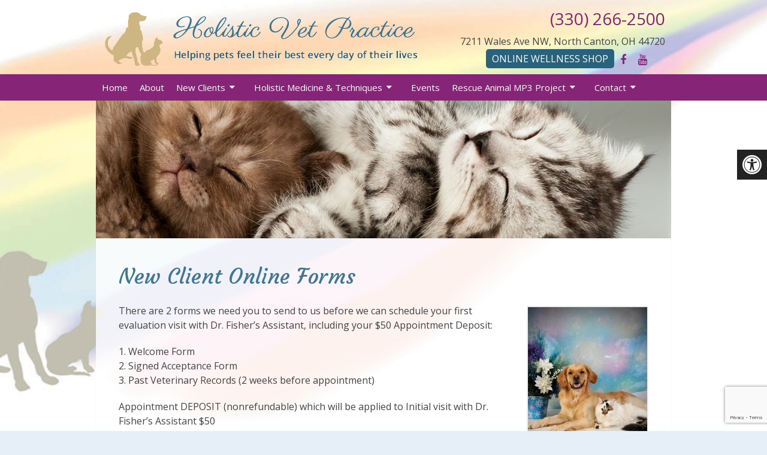

--- FILE ---
content_type: text/html; charset=utf-8
request_url: https://www.google.com/recaptcha/api2/anchor?ar=1&k=6LeakAcfAAAAALuvI2EpPhpaYkzfXZnWUIdoFwpR&co=aHR0cHM6Ly9ob2xpc3RpY3ZldHByYWN0aWNlLmNvbTo0NDM.&hl=en&v=PoyoqOPhxBO7pBk68S4YbpHZ&size=invisible&anchor-ms=20000&execute-ms=30000&cb=m7xm43ruykv4
body_size: 48908
content:
<!DOCTYPE HTML><html dir="ltr" lang="en"><head><meta http-equiv="Content-Type" content="text/html; charset=UTF-8">
<meta http-equiv="X-UA-Compatible" content="IE=edge">
<title>reCAPTCHA</title>
<style type="text/css">
/* cyrillic-ext */
@font-face {
  font-family: 'Roboto';
  font-style: normal;
  font-weight: 400;
  font-stretch: 100%;
  src: url(//fonts.gstatic.com/s/roboto/v48/KFO7CnqEu92Fr1ME7kSn66aGLdTylUAMa3GUBHMdazTgWw.woff2) format('woff2');
  unicode-range: U+0460-052F, U+1C80-1C8A, U+20B4, U+2DE0-2DFF, U+A640-A69F, U+FE2E-FE2F;
}
/* cyrillic */
@font-face {
  font-family: 'Roboto';
  font-style: normal;
  font-weight: 400;
  font-stretch: 100%;
  src: url(//fonts.gstatic.com/s/roboto/v48/KFO7CnqEu92Fr1ME7kSn66aGLdTylUAMa3iUBHMdazTgWw.woff2) format('woff2');
  unicode-range: U+0301, U+0400-045F, U+0490-0491, U+04B0-04B1, U+2116;
}
/* greek-ext */
@font-face {
  font-family: 'Roboto';
  font-style: normal;
  font-weight: 400;
  font-stretch: 100%;
  src: url(//fonts.gstatic.com/s/roboto/v48/KFO7CnqEu92Fr1ME7kSn66aGLdTylUAMa3CUBHMdazTgWw.woff2) format('woff2');
  unicode-range: U+1F00-1FFF;
}
/* greek */
@font-face {
  font-family: 'Roboto';
  font-style: normal;
  font-weight: 400;
  font-stretch: 100%;
  src: url(//fonts.gstatic.com/s/roboto/v48/KFO7CnqEu92Fr1ME7kSn66aGLdTylUAMa3-UBHMdazTgWw.woff2) format('woff2');
  unicode-range: U+0370-0377, U+037A-037F, U+0384-038A, U+038C, U+038E-03A1, U+03A3-03FF;
}
/* math */
@font-face {
  font-family: 'Roboto';
  font-style: normal;
  font-weight: 400;
  font-stretch: 100%;
  src: url(//fonts.gstatic.com/s/roboto/v48/KFO7CnqEu92Fr1ME7kSn66aGLdTylUAMawCUBHMdazTgWw.woff2) format('woff2');
  unicode-range: U+0302-0303, U+0305, U+0307-0308, U+0310, U+0312, U+0315, U+031A, U+0326-0327, U+032C, U+032F-0330, U+0332-0333, U+0338, U+033A, U+0346, U+034D, U+0391-03A1, U+03A3-03A9, U+03B1-03C9, U+03D1, U+03D5-03D6, U+03F0-03F1, U+03F4-03F5, U+2016-2017, U+2034-2038, U+203C, U+2040, U+2043, U+2047, U+2050, U+2057, U+205F, U+2070-2071, U+2074-208E, U+2090-209C, U+20D0-20DC, U+20E1, U+20E5-20EF, U+2100-2112, U+2114-2115, U+2117-2121, U+2123-214F, U+2190, U+2192, U+2194-21AE, U+21B0-21E5, U+21F1-21F2, U+21F4-2211, U+2213-2214, U+2216-22FF, U+2308-230B, U+2310, U+2319, U+231C-2321, U+2336-237A, U+237C, U+2395, U+239B-23B7, U+23D0, U+23DC-23E1, U+2474-2475, U+25AF, U+25B3, U+25B7, U+25BD, U+25C1, U+25CA, U+25CC, U+25FB, U+266D-266F, U+27C0-27FF, U+2900-2AFF, U+2B0E-2B11, U+2B30-2B4C, U+2BFE, U+3030, U+FF5B, U+FF5D, U+1D400-1D7FF, U+1EE00-1EEFF;
}
/* symbols */
@font-face {
  font-family: 'Roboto';
  font-style: normal;
  font-weight: 400;
  font-stretch: 100%;
  src: url(//fonts.gstatic.com/s/roboto/v48/KFO7CnqEu92Fr1ME7kSn66aGLdTylUAMaxKUBHMdazTgWw.woff2) format('woff2');
  unicode-range: U+0001-000C, U+000E-001F, U+007F-009F, U+20DD-20E0, U+20E2-20E4, U+2150-218F, U+2190, U+2192, U+2194-2199, U+21AF, U+21E6-21F0, U+21F3, U+2218-2219, U+2299, U+22C4-22C6, U+2300-243F, U+2440-244A, U+2460-24FF, U+25A0-27BF, U+2800-28FF, U+2921-2922, U+2981, U+29BF, U+29EB, U+2B00-2BFF, U+4DC0-4DFF, U+FFF9-FFFB, U+10140-1018E, U+10190-1019C, U+101A0, U+101D0-101FD, U+102E0-102FB, U+10E60-10E7E, U+1D2C0-1D2D3, U+1D2E0-1D37F, U+1F000-1F0FF, U+1F100-1F1AD, U+1F1E6-1F1FF, U+1F30D-1F30F, U+1F315, U+1F31C, U+1F31E, U+1F320-1F32C, U+1F336, U+1F378, U+1F37D, U+1F382, U+1F393-1F39F, U+1F3A7-1F3A8, U+1F3AC-1F3AF, U+1F3C2, U+1F3C4-1F3C6, U+1F3CA-1F3CE, U+1F3D4-1F3E0, U+1F3ED, U+1F3F1-1F3F3, U+1F3F5-1F3F7, U+1F408, U+1F415, U+1F41F, U+1F426, U+1F43F, U+1F441-1F442, U+1F444, U+1F446-1F449, U+1F44C-1F44E, U+1F453, U+1F46A, U+1F47D, U+1F4A3, U+1F4B0, U+1F4B3, U+1F4B9, U+1F4BB, U+1F4BF, U+1F4C8-1F4CB, U+1F4D6, U+1F4DA, U+1F4DF, U+1F4E3-1F4E6, U+1F4EA-1F4ED, U+1F4F7, U+1F4F9-1F4FB, U+1F4FD-1F4FE, U+1F503, U+1F507-1F50B, U+1F50D, U+1F512-1F513, U+1F53E-1F54A, U+1F54F-1F5FA, U+1F610, U+1F650-1F67F, U+1F687, U+1F68D, U+1F691, U+1F694, U+1F698, U+1F6AD, U+1F6B2, U+1F6B9-1F6BA, U+1F6BC, U+1F6C6-1F6CF, U+1F6D3-1F6D7, U+1F6E0-1F6EA, U+1F6F0-1F6F3, U+1F6F7-1F6FC, U+1F700-1F7FF, U+1F800-1F80B, U+1F810-1F847, U+1F850-1F859, U+1F860-1F887, U+1F890-1F8AD, U+1F8B0-1F8BB, U+1F8C0-1F8C1, U+1F900-1F90B, U+1F93B, U+1F946, U+1F984, U+1F996, U+1F9E9, U+1FA00-1FA6F, U+1FA70-1FA7C, U+1FA80-1FA89, U+1FA8F-1FAC6, U+1FACE-1FADC, U+1FADF-1FAE9, U+1FAF0-1FAF8, U+1FB00-1FBFF;
}
/* vietnamese */
@font-face {
  font-family: 'Roboto';
  font-style: normal;
  font-weight: 400;
  font-stretch: 100%;
  src: url(//fonts.gstatic.com/s/roboto/v48/KFO7CnqEu92Fr1ME7kSn66aGLdTylUAMa3OUBHMdazTgWw.woff2) format('woff2');
  unicode-range: U+0102-0103, U+0110-0111, U+0128-0129, U+0168-0169, U+01A0-01A1, U+01AF-01B0, U+0300-0301, U+0303-0304, U+0308-0309, U+0323, U+0329, U+1EA0-1EF9, U+20AB;
}
/* latin-ext */
@font-face {
  font-family: 'Roboto';
  font-style: normal;
  font-weight: 400;
  font-stretch: 100%;
  src: url(//fonts.gstatic.com/s/roboto/v48/KFO7CnqEu92Fr1ME7kSn66aGLdTylUAMa3KUBHMdazTgWw.woff2) format('woff2');
  unicode-range: U+0100-02BA, U+02BD-02C5, U+02C7-02CC, U+02CE-02D7, U+02DD-02FF, U+0304, U+0308, U+0329, U+1D00-1DBF, U+1E00-1E9F, U+1EF2-1EFF, U+2020, U+20A0-20AB, U+20AD-20C0, U+2113, U+2C60-2C7F, U+A720-A7FF;
}
/* latin */
@font-face {
  font-family: 'Roboto';
  font-style: normal;
  font-weight: 400;
  font-stretch: 100%;
  src: url(//fonts.gstatic.com/s/roboto/v48/KFO7CnqEu92Fr1ME7kSn66aGLdTylUAMa3yUBHMdazQ.woff2) format('woff2');
  unicode-range: U+0000-00FF, U+0131, U+0152-0153, U+02BB-02BC, U+02C6, U+02DA, U+02DC, U+0304, U+0308, U+0329, U+2000-206F, U+20AC, U+2122, U+2191, U+2193, U+2212, U+2215, U+FEFF, U+FFFD;
}
/* cyrillic-ext */
@font-face {
  font-family: 'Roboto';
  font-style: normal;
  font-weight: 500;
  font-stretch: 100%;
  src: url(//fonts.gstatic.com/s/roboto/v48/KFO7CnqEu92Fr1ME7kSn66aGLdTylUAMa3GUBHMdazTgWw.woff2) format('woff2');
  unicode-range: U+0460-052F, U+1C80-1C8A, U+20B4, U+2DE0-2DFF, U+A640-A69F, U+FE2E-FE2F;
}
/* cyrillic */
@font-face {
  font-family: 'Roboto';
  font-style: normal;
  font-weight: 500;
  font-stretch: 100%;
  src: url(//fonts.gstatic.com/s/roboto/v48/KFO7CnqEu92Fr1ME7kSn66aGLdTylUAMa3iUBHMdazTgWw.woff2) format('woff2');
  unicode-range: U+0301, U+0400-045F, U+0490-0491, U+04B0-04B1, U+2116;
}
/* greek-ext */
@font-face {
  font-family: 'Roboto';
  font-style: normal;
  font-weight: 500;
  font-stretch: 100%;
  src: url(//fonts.gstatic.com/s/roboto/v48/KFO7CnqEu92Fr1ME7kSn66aGLdTylUAMa3CUBHMdazTgWw.woff2) format('woff2');
  unicode-range: U+1F00-1FFF;
}
/* greek */
@font-face {
  font-family: 'Roboto';
  font-style: normal;
  font-weight: 500;
  font-stretch: 100%;
  src: url(//fonts.gstatic.com/s/roboto/v48/KFO7CnqEu92Fr1ME7kSn66aGLdTylUAMa3-UBHMdazTgWw.woff2) format('woff2');
  unicode-range: U+0370-0377, U+037A-037F, U+0384-038A, U+038C, U+038E-03A1, U+03A3-03FF;
}
/* math */
@font-face {
  font-family: 'Roboto';
  font-style: normal;
  font-weight: 500;
  font-stretch: 100%;
  src: url(//fonts.gstatic.com/s/roboto/v48/KFO7CnqEu92Fr1ME7kSn66aGLdTylUAMawCUBHMdazTgWw.woff2) format('woff2');
  unicode-range: U+0302-0303, U+0305, U+0307-0308, U+0310, U+0312, U+0315, U+031A, U+0326-0327, U+032C, U+032F-0330, U+0332-0333, U+0338, U+033A, U+0346, U+034D, U+0391-03A1, U+03A3-03A9, U+03B1-03C9, U+03D1, U+03D5-03D6, U+03F0-03F1, U+03F4-03F5, U+2016-2017, U+2034-2038, U+203C, U+2040, U+2043, U+2047, U+2050, U+2057, U+205F, U+2070-2071, U+2074-208E, U+2090-209C, U+20D0-20DC, U+20E1, U+20E5-20EF, U+2100-2112, U+2114-2115, U+2117-2121, U+2123-214F, U+2190, U+2192, U+2194-21AE, U+21B0-21E5, U+21F1-21F2, U+21F4-2211, U+2213-2214, U+2216-22FF, U+2308-230B, U+2310, U+2319, U+231C-2321, U+2336-237A, U+237C, U+2395, U+239B-23B7, U+23D0, U+23DC-23E1, U+2474-2475, U+25AF, U+25B3, U+25B7, U+25BD, U+25C1, U+25CA, U+25CC, U+25FB, U+266D-266F, U+27C0-27FF, U+2900-2AFF, U+2B0E-2B11, U+2B30-2B4C, U+2BFE, U+3030, U+FF5B, U+FF5D, U+1D400-1D7FF, U+1EE00-1EEFF;
}
/* symbols */
@font-face {
  font-family: 'Roboto';
  font-style: normal;
  font-weight: 500;
  font-stretch: 100%;
  src: url(//fonts.gstatic.com/s/roboto/v48/KFO7CnqEu92Fr1ME7kSn66aGLdTylUAMaxKUBHMdazTgWw.woff2) format('woff2');
  unicode-range: U+0001-000C, U+000E-001F, U+007F-009F, U+20DD-20E0, U+20E2-20E4, U+2150-218F, U+2190, U+2192, U+2194-2199, U+21AF, U+21E6-21F0, U+21F3, U+2218-2219, U+2299, U+22C4-22C6, U+2300-243F, U+2440-244A, U+2460-24FF, U+25A0-27BF, U+2800-28FF, U+2921-2922, U+2981, U+29BF, U+29EB, U+2B00-2BFF, U+4DC0-4DFF, U+FFF9-FFFB, U+10140-1018E, U+10190-1019C, U+101A0, U+101D0-101FD, U+102E0-102FB, U+10E60-10E7E, U+1D2C0-1D2D3, U+1D2E0-1D37F, U+1F000-1F0FF, U+1F100-1F1AD, U+1F1E6-1F1FF, U+1F30D-1F30F, U+1F315, U+1F31C, U+1F31E, U+1F320-1F32C, U+1F336, U+1F378, U+1F37D, U+1F382, U+1F393-1F39F, U+1F3A7-1F3A8, U+1F3AC-1F3AF, U+1F3C2, U+1F3C4-1F3C6, U+1F3CA-1F3CE, U+1F3D4-1F3E0, U+1F3ED, U+1F3F1-1F3F3, U+1F3F5-1F3F7, U+1F408, U+1F415, U+1F41F, U+1F426, U+1F43F, U+1F441-1F442, U+1F444, U+1F446-1F449, U+1F44C-1F44E, U+1F453, U+1F46A, U+1F47D, U+1F4A3, U+1F4B0, U+1F4B3, U+1F4B9, U+1F4BB, U+1F4BF, U+1F4C8-1F4CB, U+1F4D6, U+1F4DA, U+1F4DF, U+1F4E3-1F4E6, U+1F4EA-1F4ED, U+1F4F7, U+1F4F9-1F4FB, U+1F4FD-1F4FE, U+1F503, U+1F507-1F50B, U+1F50D, U+1F512-1F513, U+1F53E-1F54A, U+1F54F-1F5FA, U+1F610, U+1F650-1F67F, U+1F687, U+1F68D, U+1F691, U+1F694, U+1F698, U+1F6AD, U+1F6B2, U+1F6B9-1F6BA, U+1F6BC, U+1F6C6-1F6CF, U+1F6D3-1F6D7, U+1F6E0-1F6EA, U+1F6F0-1F6F3, U+1F6F7-1F6FC, U+1F700-1F7FF, U+1F800-1F80B, U+1F810-1F847, U+1F850-1F859, U+1F860-1F887, U+1F890-1F8AD, U+1F8B0-1F8BB, U+1F8C0-1F8C1, U+1F900-1F90B, U+1F93B, U+1F946, U+1F984, U+1F996, U+1F9E9, U+1FA00-1FA6F, U+1FA70-1FA7C, U+1FA80-1FA89, U+1FA8F-1FAC6, U+1FACE-1FADC, U+1FADF-1FAE9, U+1FAF0-1FAF8, U+1FB00-1FBFF;
}
/* vietnamese */
@font-face {
  font-family: 'Roboto';
  font-style: normal;
  font-weight: 500;
  font-stretch: 100%;
  src: url(//fonts.gstatic.com/s/roboto/v48/KFO7CnqEu92Fr1ME7kSn66aGLdTylUAMa3OUBHMdazTgWw.woff2) format('woff2');
  unicode-range: U+0102-0103, U+0110-0111, U+0128-0129, U+0168-0169, U+01A0-01A1, U+01AF-01B0, U+0300-0301, U+0303-0304, U+0308-0309, U+0323, U+0329, U+1EA0-1EF9, U+20AB;
}
/* latin-ext */
@font-face {
  font-family: 'Roboto';
  font-style: normal;
  font-weight: 500;
  font-stretch: 100%;
  src: url(//fonts.gstatic.com/s/roboto/v48/KFO7CnqEu92Fr1ME7kSn66aGLdTylUAMa3KUBHMdazTgWw.woff2) format('woff2');
  unicode-range: U+0100-02BA, U+02BD-02C5, U+02C7-02CC, U+02CE-02D7, U+02DD-02FF, U+0304, U+0308, U+0329, U+1D00-1DBF, U+1E00-1E9F, U+1EF2-1EFF, U+2020, U+20A0-20AB, U+20AD-20C0, U+2113, U+2C60-2C7F, U+A720-A7FF;
}
/* latin */
@font-face {
  font-family: 'Roboto';
  font-style: normal;
  font-weight: 500;
  font-stretch: 100%;
  src: url(//fonts.gstatic.com/s/roboto/v48/KFO7CnqEu92Fr1ME7kSn66aGLdTylUAMa3yUBHMdazQ.woff2) format('woff2');
  unicode-range: U+0000-00FF, U+0131, U+0152-0153, U+02BB-02BC, U+02C6, U+02DA, U+02DC, U+0304, U+0308, U+0329, U+2000-206F, U+20AC, U+2122, U+2191, U+2193, U+2212, U+2215, U+FEFF, U+FFFD;
}
/* cyrillic-ext */
@font-face {
  font-family: 'Roboto';
  font-style: normal;
  font-weight: 900;
  font-stretch: 100%;
  src: url(//fonts.gstatic.com/s/roboto/v48/KFO7CnqEu92Fr1ME7kSn66aGLdTylUAMa3GUBHMdazTgWw.woff2) format('woff2');
  unicode-range: U+0460-052F, U+1C80-1C8A, U+20B4, U+2DE0-2DFF, U+A640-A69F, U+FE2E-FE2F;
}
/* cyrillic */
@font-face {
  font-family: 'Roboto';
  font-style: normal;
  font-weight: 900;
  font-stretch: 100%;
  src: url(//fonts.gstatic.com/s/roboto/v48/KFO7CnqEu92Fr1ME7kSn66aGLdTylUAMa3iUBHMdazTgWw.woff2) format('woff2');
  unicode-range: U+0301, U+0400-045F, U+0490-0491, U+04B0-04B1, U+2116;
}
/* greek-ext */
@font-face {
  font-family: 'Roboto';
  font-style: normal;
  font-weight: 900;
  font-stretch: 100%;
  src: url(//fonts.gstatic.com/s/roboto/v48/KFO7CnqEu92Fr1ME7kSn66aGLdTylUAMa3CUBHMdazTgWw.woff2) format('woff2');
  unicode-range: U+1F00-1FFF;
}
/* greek */
@font-face {
  font-family: 'Roboto';
  font-style: normal;
  font-weight: 900;
  font-stretch: 100%;
  src: url(//fonts.gstatic.com/s/roboto/v48/KFO7CnqEu92Fr1ME7kSn66aGLdTylUAMa3-UBHMdazTgWw.woff2) format('woff2');
  unicode-range: U+0370-0377, U+037A-037F, U+0384-038A, U+038C, U+038E-03A1, U+03A3-03FF;
}
/* math */
@font-face {
  font-family: 'Roboto';
  font-style: normal;
  font-weight: 900;
  font-stretch: 100%;
  src: url(//fonts.gstatic.com/s/roboto/v48/KFO7CnqEu92Fr1ME7kSn66aGLdTylUAMawCUBHMdazTgWw.woff2) format('woff2');
  unicode-range: U+0302-0303, U+0305, U+0307-0308, U+0310, U+0312, U+0315, U+031A, U+0326-0327, U+032C, U+032F-0330, U+0332-0333, U+0338, U+033A, U+0346, U+034D, U+0391-03A1, U+03A3-03A9, U+03B1-03C9, U+03D1, U+03D5-03D6, U+03F0-03F1, U+03F4-03F5, U+2016-2017, U+2034-2038, U+203C, U+2040, U+2043, U+2047, U+2050, U+2057, U+205F, U+2070-2071, U+2074-208E, U+2090-209C, U+20D0-20DC, U+20E1, U+20E5-20EF, U+2100-2112, U+2114-2115, U+2117-2121, U+2123-214F, U+2190, U+2192, U+2194-21AE, U+21B0-21E5, U+21F1-21F2, U+21F4-2211, U+2213-2214, U+2216-22FF, U+2308-230B, U+2310, U+2319, U+231C-2321, U+2336-237A, U+237C, U+2395, U+239B-23B7, U+23D0, U+23DC-23E1, U+2474-2475, U+25AF, U+25B3, U+25B7, U+25BD, U+25C1, U+25CA, U+25CC, U+25FB, U+266D-266F, U+27C0-27FF, U+2900-2AFF, U+2B0E-2B11, U+2B30-2B4C, U+2BFE, U+3030, U+FF5B, U+FF5D, U+1D400-1D7FF, U+1EE00-1EEFF;
}
/* symbols */
@font-face {
  font-family: 'Roboto';
  font-style: normal;
  font-weight: 900;
  font-stretch: 100%;
  src: url(//fonts.gstatic.com/s/roboto/v48/KFO7CnqEu92Fr1ME7kSn66aGLdTylUAMaxKUBHMdazTgWw.woff2) format('woff2');
  unicode-range: U+0001-000C, U+000E-001F, U+007F-009F, U+20DD-20E0, U+20E2-20E4, U+2150-218F, U+2190, U+2192, U+2194-2199, U+21AF, U+21E6-21F0, U+21F3, U+2218-2219, U+2299, U+22C4-22C6, U+2300-243F, U+2440-244A, U+2460-24FF, U+25A0-27BF, U+2800-28FF, U+2921-2922, U+2981, U+29BF, U+29EB, U+2B00-2BFF, U+4DC0-4DFF, U+FFF9-FFFB, U+10140-1018E, U+10190-1019C, U+101A0, U+101D0-101FD, U+102E0-102FB, U+10E60-10E7E, U+1D2C0-1D2D3, U+1D2E0-1D37F, U+1F000-1F0FF, U+1F100-1F1AD, U+1F1E6-1F1FF, U+1F30D-1F30F, U+1F315, U+1F31C, U+1F31E, U+1F320-1F32C, U+1F336, U+1F378, U+1F37D, U+1F382, U+1F393-1F39F, U+1F3A7-1F3A8, U+1F3AC-1F3AF, U+1F3C2, U+1F3C4-1F3C6, U+1F3CA-1F3CE, U+1F3D4-1F3E0, U+1F3ED, U+1F3F1-1F3F3, U+1F3F5-1F3F7, U+1F408, U+1F415, U+1F41F, U+1F426, U+1F43F, U+1F441-1F442, U+1F444, U+1F446-1F449, U+1F44C-1F44E, U+1F453, U+1F46A, U+1F47D, U+1F4A3, U+1F4B0, U+1F4B3, U+1F4B9, U+1F4BB, U+1F4BF, U+1F4C8-1F4CB, U+1F4D6, U+1F4DA, U+1F4DF, U+1F4E3-1F4E6, U+1F4EA-1F4ED, U+1F4F7, U+1F4F9-1F4FB, U+1F4FD-1F4FE, U+1F503, U+1F507-1F50B, U+1F50D, U+1F512-1F513, U+1F53E-1F54A, U+1F54F-1F5FA, U+1F610, U+1F650-1F67F, U+1F687, U+1F68D, U+1F691, U+1F694, U+1F698, U+1F6AD, U+1F6B2, U+1F6B9-1F6BA, U+1F6BC, U+1F6C6-1F6CF, U+1F6D3-1F6D7, U+1F6E0-1F6EA, U+1F6F0-1F6F3, U+1F6F7-1F6FC, U+1F700-1F7FF, U+1F800-1F80B, U+1F810-1F847, U+1F850-1F859, U+1F860-1F887, U+1F890-1F8AD, U+1F8B0-1F8BB, U+1F8C0-1F8C1, U+1F900-1F90B, U+1F93B, U+1F946, U+1F984, U+1F996, U+1F9E9, U+1FA00-1FA6F, U+1FA70-1FA7C, U+1FA80-1FA89, U+1FA8F-1FAC6, U+1FACE-1FADC, U+1FADF-1FAE9, U+1FAF0-1FAF8, U+1FB00-1FBFF;
}
/* vietnamese */
@font-face {
  font-family: 'Roboto';
  font-style: normal;
  font-weight: 900;
  font-stretch: 100%;
  src: url(//fonts.gstatic.com/s/roboto/v48/KFO7CnqEu92Fr1ME7kSn66aGLdTylUAMa3OUBHMdazTgWw.woff2) format('woff2');
  unicode-range: U+0102-0103, U+0110-0111, U+0128-0129, U+0168-0169, U+01A0-01A1, U+01AF-01B0, U+0300-0301, U+0303-0304, U+0308-0309, U+0323, U+0329, U+1EA0-1EF9, U+20AB;
}
/* latin-ext */
@font-face {
  font-family: 'Roboto';
  font-style: normal;
  font-weight: 900;
  font-stretch: 100%;
  src: url(//fonts.gstatic.com/s/roboto/v48/KFO7CnqEu92Fr1ME7kSn66aGLdTylUAMa3KUBHMdazTgWw.woff2) format('woff2');
  unicode-range: U+0100-02BA, U+02BD-02C5, U+02C7-02CC, U+02CE-02D7, U+02DD-02FF, U+0304, U+0308, U+0329, U+1D00-1DBF, U+1E00-1E9F, U+1EF2-1EFF, U+2020, U+20A0-20AB, U+20AD-20C0, U+2113, U+2C60-2C7F, U+A720-A7FF;
}
/* latin */
@font-face {
  font-family: 'Roboto';
  font-style: normal;
  font-weight: 900;
  font-stretch: 100%;
  src: url(//fonts.gstatic.com/s/roboto/v48/KFO7CnqEu92Fr1ME7kSn66aGLdTylUAMa3yUBHMdazQ.woff2) format('woff2');
  unicode-range: U+0000-00FF, U+0131, U+0152-0153, U+02BB-02BC, U+02C6, U+02DA, U+02DC, U+0304, U+0308, U+0329, U+2000-206F, U+20AC, U+2122, U+2191, U+2193, U+2212, U+2215, U+FEFF, U+FFFD;
}

</style>
<link rel="stylesheet" type="text/css" href="https://www.gstatic.com/recaptcha/releases/PoyoqOPhxBO7pBk68S4YbpHZ/styles__ltr.css">
<script nonce="D2FHUukbEPEDOXh00Iunzw" type="text/javascript">window['__recaptcha_api'] = 'https://www.google.com/recaptcha/api2/';</script>
<script type="text/javascript" src="https://www.gstatic.com/recaptcha/releases/PoyoqOPhxBO7pBk68S4YbpHZ/recaptcha__en.js" nonce="D2FHUukbEPEDOXh00Iunzw">
      
    </script></head>
<body><div id="rc-anchor-alert" class="rc-anchor-alert"></div>
<input type="hidden" id="recaptcha-token" value="[base64]">
<script type="text/javascript" nonce="D2FHUukbEPEDOXh00Iunzw">
      recaptcha.anchor.Main.init("[\x22ainput\x22,[\x22bgdata\x22,\x22\x22,\[base64]/[base64]/[base64]/[base64]/[base64]/UltsKytdPUU6KEU8MjA0OD9SW2wrK109RT4+NnwxOTI6KChFJjY0NTEyKT09NTUyOTYmJk0rMTxjLmxlbmd0aCYmKGMuY2hhckNvZGVBdChNKzEpJjY0NTEyKT09NTYzMjA/[base64]/[base64]/[base64]/[base64]/[base64]/[base64]/[base64]\x22,\[base64]\x22,\[base64]/[base64]/CuMOjw43DhsOpw718w6nDj8KowpxDw7vDocOjwovCkcOxViYDw5jCgMOyw5vDmSwrOhlgw7LDg8OKFEDDumHDsMOJYWfCrcOlYsKGwqvDhsOrw5/CksKdwoNjw4MQwpNAw4zDm0PCiWDDl07DrcKZw6XDozB1wpNpd8KzA8KCBcO6wrvCs8K5ecKbwq9rO0tqOcKzCsOmw6wLwpp7Y8K1woU/bCV8w7prVsKQwo0uw5XDoVF/bCXDu8OxwqHCmMO8Gz7CicOowos7wpwPw7pQMsOCc2dUHsOeZcKmFcOEIzbCinUxw7XDj0QBw7VXwqgKw53CkFQoA8O5woTDgHU6w4HCjHLCg8KiGHnDs8O9OXp/Y1c1EsKRwrfDj1fCucOmw5zDlmHDicOmWjPDlzBmwr1vw4l7wpzCnsKuwpYUFMKsfQnCkgHCngjCli3DrUM7w7nDvcKWNBUAw7MJXMOjwpAkQMOnW2hdTsOuI8ORfMOuwpDCp1jCtFgUCcOqNSzCtMKewpbDqnt4wrpFEMOmM8O9w7/DnxBJw4/DvH5hw67CtsKywpTDmcOgwr3CjlLDlCZVw5HCjQHCssKkJkg/w73DsMKbHXjCqcKJw6gIF0rDnUDCoMKxwqfClQ8vwpzCpALCqsOnw7oUwpASw6HDjh06IsK7w7jDt2Y9G8O/UcKxKSrDrsKyRhHCn8KDw6MXwpcQMyfCvsO/wqMFc8O/wq4cT8OTRcORGMO2LRl2w48Vwr1Ew4XDh0DDjQ/CssO8wq/[base64]/DtmAQecOzWcOXwr3CoTPCrsKCR8OiwrLDpBd3IiPChwvDn8K/[base64]/[base64]/CpcOJw5DDjHANehTDkktVwp81GcO6w4TCtSXDmMO4w74Fwr8Dw652w5E2wqrDisOLw43ClsKTBsKIw7Fjw7HDqQgwecOiDsKjw7zDtsK9wqbDn8KJfsKCw7HCuQlpwr17wrZYex/[base64]/bB8nw6fCl8KlwpvCoMOESxcMwpEIwqTChgE6aQ3Dm0DCssOawo/DrwNzP8OeDMKIwr/[base64]/DlcKSw5Bva8KORyfDpA9UwqJ8wrnDjMOwYMOdwofCjMKewpLCillxw4jCvcKWGRrDlsOlw6FQEcKTLg0WA8K4fsO/w5LCq3UvJMOrbcO1w4HDhiLCgcOKdMOGIhrCjsKSLsKdw5QAXSU9bMKcN8O8w7/CuMKsw69dXcKDTMOuw4lgw4vDgcKcPkzDohMkwpBCCW96w5HDpzzDq8OhPUF0wq09CUzDo8OLw7/CtsOLw7bCicKQwr3DmS9Wwp7Ck2rCmsKKw5IDTSXCg8OCwoPCicKOwpBlw5DDhzwmbGbDrlHChhQnYlLDiQghw5DCgSILTMOlIHBhdsKbwovDpsOLw6/DnHgxRcOhLsK3OcOqw44vL8OBE8KEwqTDiW7DscOUw456wp/CqDJCBifCkMOzwqxSIEsZw7Zuw7UobMKWw4XClHsew5YaNUjDmsKMw6ppw7/DhsKZX8KDbSgADApkdMOYwoDDlMK6GjE/w6cfw7jDvcOPw7EGw57DjQkcw6XCnD3CuGvCucKUwqQNwo/[base64]/[base64]/HGjDvsKPwqfDi8Kiw4bCpsKLw48pKsKOwrXDmMO6dgPCgMKhXMO7wrFgw53CrMORw7dDDcKsS8K3wq9TwpTCmMK5dyXDv8K9w7nDqH46wpA5Y8Krwr5Jf1PDmMOQPmhBw6zCvX5jw7DDlmzClwvDrj3CtytWwo/DpsKkwrfClsOew6EMS8OvesOxYsKZRXXCqMOhGitmwpXDvlViwrxABCQMDXEHw6TCrMKbwrDDksKNwoJsw5wLWzcIwpZGJU7Ck8KfworCnsKgw5vDnlrDg0UDwoLCjsKLK8KVVA7DoQ/Cm1DCpMKhXjYOREjCg3fDqcKnwrRbVCpUw7bDm34waFfCiV3DuQ0VeRvCnMOgd8OLSlRnwpB0U8KWwqEwFFI2Q8O1w7bCqMKVFiR+w6TDpsKDO1AVe8OOJMOpUQnCv2gqwp/DucKjwr8JOhTDosKNJMKCO1rClD3DvsKtYRxKHgfDrMOBwq40w54tCcKPSMO2wobCgcOoTG5lwpxTXsOiBMKXw7PChkZgFcKvwr9LEB5FJMOUw4LCnkvClMOVw6/DjMKRw7PDp8KONcKYWx1ffmzDjsK8wqIDEcO5wrfCu3PDhcKZw5zCksK/w4TDjsKRw5HCiMKewokJw7Jtw6/CnMKbJXXDvsKCC254w4wANTQQw6fCmlTDiVLClsO4wpEAYXvCswxjw5fCsgPDqcKuacKgWcKqYg7CscKGX1fDiFE7UsKOXcOgwqEkw4ZAKyx4wp9jw4kYZcOTOcKhwqd5OMOzw6jDosKBfhYaw45Vw6PDogtFw5rDrcKEOTDDpsKyw544FcOfOcKVwq/DjcO0LsOJYyJ6woltH8KQTsKkwojChiFjwokwPjB9w7jDpsOCFMORwqQqw6LDscOtwrnCjSx2EsK2H8KjIBTCvULCrMO9w73Dq8KFwpTDhcO/[base64]/[base64]/Cr8KUw5vDqsOgMU9MTWRYwozCvUVtVcKpHsOgd8OCwrIfwrnDgx9zwqkvwrVSwot2ZGgxw44tUXYSRMKVP8KnZmssw6rDh8O1w7PDsx8facOVcTvCr8KHHMKmW03CjMOzwqg2GsOvY8Kgw6YoR8OcU8Kow6kWw7MZwrTDnsOmwqTCmA/Dm8KCw79WLsKbEMKNfcKTZ2vDtcOXTAdgcAchw6FWwrnDhcOQwq8ww6zCkxAJw47Cn8Odw5XDucO6wrLDhMOzBcK/ScOrVW5jWsODPcOHK8Kyw4Byw7M5FXkYfsKZw5g4XsOpw6PDn8Ojw7sYJ2/CucOLUcO+wqPDqWzDkB8gwqoRwphAwrUbKcOwT8Kew7sgBEfDg23CqF7Dg8K5CBdcFDkNw4TCskhgcMKrwqZ2woAKwqnDjknDh8OiDcKnGsK7B8OVw5Yow5kUKVVDPWxDwrMuw4Mew7sCShHDucKoaMOHw4VcwovDiMKkw63CqXtnwqzCmsKeKcKqwo/CuMK/IF3CrnPDkMKLwpTDq8KRS8OvOibCncKvwqbDoATDn8OTNRTDusK7dVwew405w7DDr0jDnXXDnMKcw40bQ3bDr0nDr8KNXcODEcOBecOHJgDDlHxgwrJlZcKGNBt4OCxlwo3CkMKySW3DncOOw5nDisOWdXYnfCjCu8KxXcOfanwmAEkdw4XDnTEpw7HDtMKLWBMywp/DqMK0wpxvwow3w6vCphlMw44ZTTxXw63Dp8K3wozCrmLChxpBdcKeF8OhwpPDrsOIw7ExPHB8ZAcUeMOZb8KmIsOJBnTCrMKRfcK4csODwoHDlTvCiF4iYFgcworDs8ORJSPCjMKkcGHCt8K5E1nDmw3DmSvDtgfCp8KVw4E/wrnCnFR+QGLDjcOGIcK+wpFAeGPCk8K0CBs6wo9gBQYfUGUJw4vCsMOAwqh+w4LCscOCEcKBLMK+LiHDs8K1JcOPN8OHw4s6fg/CscODPMOyOsKQwoZXKitWw6vDsEsPS8OTwrLDvMOVwpY1w4XCkilfDD9IJMKpIsKAwro8wp9oasKhbEwtwrbCkW7DsHbCp8K+w4nChMKDwp8Yw4ljE8Oyw7XCp8KrVUnCrTQMwofDiEgPw6s6CsKrS8K8KTcLwpBfR8OPwojCmsKhL8O/[base64]/[base64]/[base64]/woPDnW3DvHprL33DsMKcwo1Hw7wLwqjCjlXCjMO7e8OUwqx7E8OxOMO3w47DkXFgH8OdfmrCnCPDk2o6XMOkw4TDiEEVZcODw7tPLsO/URbCucKiOcKHE8OBLyrDvcOcO8OMM0UiXlvDp8KUEMK4wpJGDHBLw4ANQ8Kvw6rDqsOoLcKQwqtaSVbDolHDhA9TNcO6dcOSw5HCsQXDg8KiKsO1BlfCvsOtB2QyRCXCggnCusONw7PCrQrChF0lw7RWYhQNHURkVcKawrLDpj/CnyfDqMO6w6w3wqZTwqkFecKHTcOmwqFPKD01TFbDv15ATsKJwq5RwpHDsMK6TMKuw5jCgMOPwqfCg8OWesKJwrENTMOswqvCn8ODwrzDnsOMw7M2KcKBLsOJw43DkMOPw5ZYwovDkcO1QEglHR1Tw7d/VCFJw7cfw5QZRnfDgsKmw7xvwpd6RzDCl8OvTQnCoTQvwprCv8KIcQLDiCIDwo/DusK4w4LDicK8wrACwp8OG0sPMsOrw7TDpwzCp2xSfXPDpMOzZ8OlwrDDjMK2wrDCpcKJw4PCnA9CwphkKsKfccO3w5zCrUsdwpkDQsO0KcOdw4nDo8OUwpltZ8KCwotRAcKudgV0w7TCqsOtwqPDvyIXQ11Bd8KIwq/CuyBEw5wxa8OEwp0yXMKxw7/[base64]/EcOtwrooc8OhG34gOU3CgMKBFTjCpxJLaMKOw7HCvMKWMMKLWsOvLyDCscOAw4bCh2LDknxDF8KTwrXCr8KMw45fwpddw4DCgE7Ci2pVOMKRwp/Cg8K4c0l3c8KYw55/wpLDt1TCp8O4bkQRw5U9wpRTQ8KGaSMSb8O8TMOvw6TDhkdqwrRDwqjDgmEfwoUiw6DDg8KeXMKUw6/DiBp5w41pZzYCw4nDlsK/[base64]/Dq8K9TsKxOG7DhcKZYTE1c3MjasOLPgcbw6dXaMK4w6FYw5nCn34SwpDCq8KOw5zDssKiPsKoTQkKFz8yfwHDo8OiOl12LcKCcx7CgMKdw6DCrEAlw7nCmsOsTnIGwoxCbsKwZ8OAHSjCmcKsw701GBfCmsOsN8Kwwo42wr/DnErCi1nDoFt0w7AdwqbDn8OPwpMJcS3DmMOfw5XDgS1tw6jDi8K7GsKKw7bDlRPDqsOIwq/CscKnwoTDtMOHwrnDo1XDl8K1w4NKaDBtwpXCosOWw47DkxckEWvCvV5sH8KxCMOKw6/[base64]/CmUPDsy7Ci2NOw6tbTCM4CsOiScKGHm58PAcAF8OpwqnCigbCkcO/wpPDky/[base64]/CssKTesK0N1HCu2pAw5dsw47Dl8KgworCo8OVAcK6w6d5wp8CwpPCvMO8SkpJaDFBwpZcwq0vwozCpcKpw73DgQ7DoEXDscK5GBvCmcKsHMOUQ8Kya8KURyPDksOuwowhwprCpXNHHCDCl8Kqw4U2X8K/UUrDiTrDg3suwr1/[base64]/[base64]/RWDCtcKKwrAYwq8vDwJrRMORdSc+w7LDuMOHFG4LR38GHMKUTsOULwHCtkI+dcK+JMOLYERrw5jDkMOCTcOkw6McUX7DgHZkbkfDp8KJw5nDoCDDgT7DvVjCuMO8FQ5VT8KPSzpkwpMZwp7DocOhJsOBO8KkIipTwqbCpVIpPMKMw7rCk8KhMMKzwo/Dj8KKZX8Fe8OoGMO/[base64]/[base64]/CvMOiD8Ofw5jDicO5w43DicOjwobCtBVqwp0NGcKzw4Inwr9bwpLCnAbCk8OYTj7DssOJdn7DmMOMbHJnPsOdSsKpwrzCm8Orw6zDg2USLQ3DksKiwr9GwqPDm0TCoMKJw5bDoMOXwosNwqXDqMOLQQvDrypmFwfDiCR0w5R/BA7DpTXDs8OtfGDDhMOawqgVD31AJ8OHccKPw4jDmcKLwo/ClUoGUXDCpcOWHsKrwplyXnrCgMK6wrXDnBEoeRnDosOee8KYwpDCnXFPwrZMw5/Cj8Oud8Orw5LChlDCnwIAw6zCm0xDwpHDuMKHwrjCg8K/acOawpnCtEHCrEjComlRw6vDq17Co8K/J345YMOww6jDmyR4DR/DgsO7FcKawqHDkjnDv8OyFcO3AmVoc8Oyf8OFSHEae8OUC8KwwpHCmcKCwpLDqFBFw6R7w5jDj8OQeMKsWMKdO8OsMsOIXMK/w5TDk2LCvG3DhVZCPMKQw6TCv8O/[base64]/YU7CoVPCuhnDuMOoE0zDnsKqw6bCpkN7w5AAw5XCjQ/Ck8KDHcOywojDp8OlwrjCvz1gw6bDhhxxw57Dt8O/[base64]/Ch8KgbMOCw6XCqBzCvgolGcOEOcOMwrHDkxLDosOBwonCjMKDwqkYJgPDhcOeHHB5ccKpwrROw6ACwqrDpApCwod5w4/DujUpDls1KUXCrcOdV8KAfA0tw74ybsOIwqsdT8K3w6Yaw6/Dlic7b8KZMlR5PcOmbmjDllXCncOMNRTDsBJ5wrdqfWoXw5LDhhfCvH5/PWkAw5rDvzsbwrNRwqlVwqd7L8Kaw67Ds3bDkMKAw5jDicOHw6FWLsO1wpwEw5l3wq4tfcOYI8ORwqbDv8K8w7bDn0TCm8Knw63Do8KmwrxaI1JKw6jDhU7CkcKHf3pjVMOCTRIUw7vDiMOvwofDvzdDwpUBw7Btw5zDhMKMGVINw5/[base64]/[base64]/CunpVw6vDiV7DoxMgFxvDqMKUwqjClcKLwqRiw5PCiRTClcOOw6vCqn3CoCbCpsKvdjFwIMOiwrFzwpzDtWhmw5NewrVDP8Omw7ssUwbCuMKXwotFwogTacOjO8K1w41twp8Yw4d2w5/CngLDlcO0EmnDkBZFw7LDg8OGw7NVUj3DlsKPw6ZywpAsUzjCm3dyw6vCv0ktw7caw73CuCDDhMKrThwiw6gxwqQoZsKQw5JGworDv8KtFjE/[base64]/aV5pwponwqHDuGRjUknDtCPDisOeHsO3wqfDs2FEd8Kfwol0U8OeMwTDtisLEHZVPF/DvsKYw77CpsK7w4nDlMOrd8OHb2ATw5LCpUdzwqc+GMK3SXPCo8KOw4zCoMKYw7TCr8O+PMK6W8Ovw53CmzHDvcKfw7RXb1FiwoXDnsOmWcO7AcOFNcKfwrYfEmA8ZThFUWLDhRDDin/[base64]/[base64]/w75+UMOBwrc2MsKewpZKw6AVM8KBK8Kaw5bDucKVwpIlMFfDi3fDkUVyXUAdw78Uw47Cj8KBw6J3RcOzw4jCri3CmSrDlHnCrsKyw4VKwonDh8KQScOSNMOLwqA+w70NLjbCs8Oywp3CgsOWE17Do8O8wq/DhzQXwrMmw7Yiw5dWD2p6w57Di8KXdSVjw4V2ajVBBMK8acOowrI7dHbDg8OfemLDo2E4LsOOB1DCl8OFLsK3SRhGHVPCtsKbY3lcw5bCnhPCmMOJCxjDv8KjKXd2w6MEwpZJw6wBwoBLBMOIch3DqcKoKsOZIGVewqHDlgfClMK/w4pVw4lBXsKuw6pIw5BBwqDDhcOJwq8vMEtww7nCkMOncMKKXgvCnzFBwoXCg8Kzw7YSDwRSwoXDp8OwLwF/[base64]/w6ABw4V4w5hmHEEqaS7CqF8IwpnDucKKWDLDiSzDjMOUwo5CwrnDn0vDm8OfFMK+GiAMJsOlE8K2dxHDvGXDtHB7ZcKcw57DmsKVwojDqyzDtcOcw4jDtRvDqg5NwqN2w5Idw75yw6zDi8O7w4PCjsOsw45/bmVzMHLCt8Kxwo8XasOTE0AKw70iw5jDssKxw5IXw5RawpTCrcO/w5/CmcOww4sneWjDplfCrx43w4tZw6liw4jCmVUVwqgna8K4ScO5wrLCgRQPTcKbPMO2wqZRwpkJw4RNwrvDgF0rw7B3dAoYIcKxR8KBw5/CtlJNQMKffDRlNEEOTSEWwr3DucK9w7cNw6J1Z240bcKNwrByw5MAw5/Cvwtdwq/ConMWw73CgyY9WDwmZlltTCQQw4w8WcK3WsKZChDDgALCtMKiw4o8fxjDm0JbwpHCpcKwwrLDscKQw7XCq8OdwrEqw7fCozrCu8KFU8OZwqNrw5VTw4dUH8KdZU7DpxxYw6nCg8OFVX/CixYfwr4iPsObwq/Dm2vChcKebwjDjsK7XmLDpsOFODPCqxbDi0M4R8Kiw6MQw6/DoQjCg8OrwqHDpsKgQcOHwqlCw5/DqsOGwrZTw77CpMKPSMObw642e8O/cz5Lw5XCoMKPwpkqKlvDrH3Cgw86JxFGw4PDhsOHwq/Cs8OvTsKPw5vCiVYGEcO7wpJVwoPChMOqPRLCpsKBw6vCizc0w5DCh0lqwpo7OMK/[base64]/CiMKpw4/CogTDq8OML2JKUG7CqEhlwop+wqMUw6fCgnx2AcKNecOdIcOYwqcIfcOBwpTCpsO0Iz3DhcKfw4cfN8K4RE5PwqBiA8OGbi1AdgIvwrwDVQEZeMKNF8K2bMOvwpTCoMO8w554wp0vZcOxw7B/[base64]/[base64]/[base64]/Cj8Keb8KSEsO1wpVlIMO1BDkGMsOawod+Jz1CFsOCw51KMUJJw7HDnnMaw5jDlsKBFsOzZSPDplofQnrCjDtVYsOzXsKwLMOsw63DmcKDaRkGRMKhUh7DpMK6wp5JTlU6TsOGMycpwrbCssKvWsKpG8KHw7fDrcO/D8KKGsKpw6/CgMOlwq0Sw5bCjU0FNytcacKwfsK0NmbDksOCw6ZZB3www57ClMK0bcKTK3DClMOvbUVcwrYvcsOaB8K+wpx+w5gAO8Otw69vwpEZwp/Dh8K7MA1aBMOveGrCq3PCrcKwwrlIwphKwogxw53Cr8Oyw5vCkSXCsS3DjcK5S8KpJE9beGvDnwjCh8KVDmB9YzMJBEDCthNRWE40w7XCpsKvBMK4KiUWw4LDhFbDvyjCv8O/w6bCkTJwSMOcwrYLXsKuQgzCn3HCrsKPwr5nwprDgEzCicKFbEwHw5/[base64]/fcKkdg8FwpUOXXkHw7U3wofDusKDwq/DvMKGSy5Swo7CvsO/[base64]/Cm1nDk8KJw5h0WzIHwpvDlsOXwrHCumUwdUwEa0DCo8K1w6vCjMKtwoVew6xyw6zCosOrw4NGQWHCukjDgk50DE7CpMO9L8OCFk12w5/Dk0k5XyzCk8KWwqQ1Q8OcahN1HUNVwpJswoLCh8Ovw7bDoEUIw5/Dt8KWw4TCrWwIRypBwq7DimgGwpUEEsOnRsOtWhxww7vDhcObSxdxRT/Cp8OGZ1TCscOGR2lpfAUrw5VEMlzDq8K2acKfwq9mwr/DlsKRfhLDvGFkVC5QP8Ktw63DkFvCtsOyw4M8TGZgwpxyPcKQdMOUwrpvXGBIbcKbwooAEmlMAg/DuBbDpsOXPcKQw5MIw6REZsO/w5gsGcOgwq46NxbDv8K+WsO+w6PDj8OJwqzClmrCqsOHw45ZPMOzUcOcQCLCgijCvMOFLUPDs8K+ZMKPH0vCkcKKLiQZw6vDvMKpN8O0HErDoi/DusK0w4/DhmYSZWkQwrcDw7l2w5HCv0HDhsKRwrPDvSMrGjs3wrUGBC8ffXbCsMOlNMOwGxptWhbDkcKHNHfCpMKXM2rDo8OHK8OVwrE9wrIqVBXChMKiwqXCvsOCw4nCvsOhw7DCuMO/woTDnsOuR8OPcSzCkWLDkMOgRcOswpUDXXNXDCXDoC9id3zCrQUhw6gYZFVbKsKmwp/Do8OmwpXCpGrDo3/Cgn5OZ8OLeMK4wr5TJkTCtV1HwppNwoHCojJfwqTCiwzCi38BdBPDgyLDnRpJw541XcKxbsK/M3vCuMKXwqnCocKfw6PDqcOYB8K5SsOGwpkxw4jDucOFwooZwp/[base64]/Dsx81wpfDsUjCtj/Ds8K0w4VNUMK4woVHGRJHw6bDj3l6S1M6dcKycsOnXAvCjlLCmHs2BwQRw7XCiH01DMKMCsOJNBPDgWB9GcK/w5YPc8OPwrp6WcKRwqrCrGoDAHxqHxUEG8KYw4jDncK7Q8Krw65Jw53ChwfCmDENw7zCg3TCo8OCwoYdw7HDuU3CtBI7wqYhw5nDnyoxwrl8w5bCv27CnhV4LmZgaSgpwo/Cl8OmNcKnZ3otVMOkwp3CvsOPw67CvMOzwo00CwvDpBMgw64iacOBwqfDgWzDn8Kbw54Aw4PCocKmZ1vCncKVw6vDqkF6T2PCrMOBw6Z/[base64]/Du8ORwpPCrjpsPMKVX8OaaHfCvlTCocKSwoh2HsO7w5crWMO9w7xKwrtAMMK3AHnDu0nCqcK+HBIOwpIWOSvChlxbw5/[base64]/TzPDisOKY8OIGcOeSMKEw7jCjMKPw4Eww4UOw7PCoGtHc2B8wr3DksKmw6t/[base64]/DpkbDpGTDmcKiUWTDtcKPwo8dICNCNmjDsw7CrcOcVG4VwrJeeBrDrMK9w4xWw6w5eMKNw5YIwo/Cn8ORw4QKbnt4WwzDh8KhF0/CjcKtw7LDusKGw5oCZsO4f20YUirDlsOzwptJMznCkMK6wo8aRBl8wp0aC1zDnyHCjlUTw6rDu2jCssK0FcKfw58Zw70PRT4jHi0mw7DCrQttwrzDpQTCjTE4XinCncKxdhvClcKxX8OEwpAGwqTCqWljwoUfw79BwqHDssOYdGnCksKgw7/DuhjDs8OVw5nDrMKpX8OWw6LDqToUP8OEw4lfH2cKw5jDoDvDoHY+C1jCgRTCvE18EcOED0EQwrg9w45+wp/CqRjDkjXCtcOMPHtVZcOXahPCv2NUe1g4w53CtcKwDytMb8KLecOhw5INw6DDncOyw5pMYxsPcAlpUcO6NsKAV8KcFxfDoFbDiFTCm0xUIB15wq1YPEvDsmU8N8KSwrUld8Kzw5Zqwp9ywp3CsMKlwqDDoxbDomHCly5bw4JxwpvDo8OKw7PCnmUJwq/DnFHCvsOCw4AGw7fDq27CsUpoYGwdGCTCg8K0w6hiwqTDmgTDg8OBwoFHw6DDq8KWa8K7NsKkHybCpXUpw5fCl8Kgwr/DhcOWQcOuPgJAwoxDPhnClMODwr1dw6rDqlzDkE/[base64]/C8KnwoLDq8OuUsKNOsOcQhJEwq4+fCUDYcKcJ3JdWy7CjMKBw5AgcEp1M8KLw6jDkHRdAhwFN8K0w6XDnsObwpPCh8OzEMO8w5fCmsKldHzDm8KCwr/CmsK4wqtPfMOcwoPCn27Dow7ClcOUw73Cg0PDqWoqXUUawrInL8O3L8KVw4JPw60+wrTDk8KFw60tw6zCjkkFw6wmGMKtJD3DlyRbwrgGwqlyTyTDpgwwwq8QM8OIw5BeScOZwr0VwqJ3aMKeAkBBO8OCEsO9VRsow75VOlnDu8OeVsKUw63CiBLDtHjCj8OGw4/Dp110c8K8w4zCr8OGdsOLwqpOwpLDtsOUX8KVRcOWw5/DpMOyJW9Owo0OHsKOQsObw7bDnMK1NDl0S8KXZMOxw6cLwofDh8OyPsK7QsKZCFvDtcK0wq5fXcKGOSF8EsOdw75nwqUSK8OpFMO8wr1ww7Uyw5vDlMOzeyjDrcOowq8iEDrDg8OcUsOFchXCg0nCq8OlRW0/[base64]/[base64]/CiUvCuMOQZgLCmcKoNcO/e8KNwp5DBsO4RcOuFDh/FsKvwqB5EkrDucOMXsOvPcOAeUTDscOHw5zCiMO+PGbDqjJLw7ELw6vDg8Kow5BXw6JrwpPClcOSwpMAw4gBw4Aow4LChMKMwpXDrADCr8OlOCHDgkzCvBbDggLCisOmOMOrA8KIw6TCjsKCfTfChMO+wroVPmHClcOVT8KlCcKASMOcYB/CjSXDvx/[base64]/CgMOFwrw1wolcw5PClS4mBW8gJcOVwrUQw5NdwocJwrLCu8OIIcKsHcOiaFlEAXo5wrZ6csOwBMOeDsKEw7knw7pzwq/CkCgIScOUw5fCm8Ohwro+w6jCo2rDj8ODGMKEAkAVKH7CtsOJw5zDssKAwpzCozvDmzIuwpYcBcKHwrTDpxbClcKQdcOaRxHDj8OQUmd8wrLDlMKWWFHCswA6woXDvXwODk1ZN058wrpJcx5Zw63DmiBPan/[base64]/[base64]/w6JGwohiw5XCisK8N3djOcORCcKhTijDh1zCh8OnwogAwoc4w4DCgVl5dVvDv8O3wpTDsMKzwrjCn38iR2QAw7J0wrHCsXosKFPCn2jCosODw4TDiG3CncOVDmzCvMKYQwnDp8Kjw4cLVsOKw7XCkGfDpMO5LsKgdsOUw4vDsVTDjsKVXMOOwq/Ci1ZpwpNTLcO1woXDl3IvwocdwrXCgUbDphMJw4PCq0jDnwEvNcKtOgrDvXV+ZcK+EHtnJ8KBF8KtbQnCkCDDrMOcRGJuw7dGwowvGsKyw6LCnMKDSl/[base64]/CtMK9V8OgTyZ3woIwA1VSwrhLwpbCqB3DuQnClcK/[base64]/CosOTawbDh2VAwrHCm8KzwojDocOvZBxTNRdzMEhIR1fDrsOUHQscw5XDpgrDqMOsBH9Ow6ckwpRCw4bDvsKlw7FiS0Z7FsOBOwMMw7FeVcKLDhjCs8OPw7VQwqfDscONa8Khw6bCrUnDsXkUw5XDqsKMwp/[base64]/DhXLCgD5+TDISw5g3w4tKwpNuwqZYwpXCi8KhecOkwpPCsy8Pw4MWw4TCthsGwq1ew6jCucO/PAbCvxMSCsOVwqU6wos8w4bDswXDhcKRwqYkJkckwpM9w6olwqsGACcrwqXDr8OcM8Oaw5zDqCEBwpwlABBBw6DCqcK2wrFkw63DgAQhw7fDqQRWQ8OlYcOaw5nCuGtZwqDDjxsNJnHCnzwBw7gaw6/DjDdswrc5Fh7DjMKlwrjCuynDisOvwq1bb8KHN8OqWSkEw5XCuw/CkcOsWwBsdRE+aCLCpwYCHg8hw4FkUUcBIsKMw7cEw5HCrsO4wofCkMOzAhJvw5bCl8OmEFgbw67DgHoxe8KRQlg9XSjDncOgw67DjcOxRsOuaW0mwodCfB/[base64]/OQrDk8O5wofCkcOBwrPDkwDCmMKcw6bCmjEwARtRUmFcVcKlf2lDchxJdxbCtjTDqHxYw7HDnTceNsOdw6Q/[base64]/G8OHw5nDqFk0F8OBwpRowoEewqJ8A2ERNXcuGMKMwo7DrcKuMMOrwq7Cum9Rw6DCkUNKwrpQw59tw6IhTcK9L8OvwrNJZsOFwrc7eTdSwpEnFkFAw5I0CcObwprDqDjDgsKOwo3CmzzDrCLCl8OHWsONYsKzwrUHwqwtP8KpwpcVY8KFwrM2w6/DgxPDmWZaQBjCuSIAIsKRwrbCicOBBl/[base64]/[base64]/Di8KuNRDDisOIBcOywrLCjEoCwrHCoxtkw4YKSsKwIxfDhmvDoynDssK/a8Okw656TcOhacOBEMOedMOfTFvDoTAbW8O4QcKlVBcKwpfDqMO0wqESAsO7FiTDu8ONw77Csl8zecOPwqRcwoZ8w6/Co0AnEcKywqZ1EsOhw68nXURqw5HDoMKbUcK3wq/[base64]/DocKRC37DjcKnw6QBwrHDpMK4w7XDuztEPCwCw4kRw6opCwvCrxsLw5nCvMOOFHAlXMKDw6LCgGA6wqZeccO0wog8RnrCrlPDp8OPQMK2dhM7FMOVw70gwqrClFtsKGULCBZgwq/[base64]/DiMOTIS7Cm3XDrMOodMOLc2pOCcKIcBPChsOiVMO/woguXsK5NnvCtX8EGcKdwrXDqQnDlcK6AAovLSzCqjJ8w4IZRsKUw6bDijdzwrsdwrnDm17Cu1bCvUjDhcKGwoVIPsKkBsKmw5xbwrTDmjzDqsK/w4rDs8OfKMKbfcOFOW4awr3Cq2fDmhDDlAJIw4JDw4bCp8OOw7VsMMKUWsOlw57DoMKvYMOxwrrCgmvCuF/CoCbCtE1ywoB4eMKVw5NvZH8RwpbDrXVwWwLDoS/CicOudGMvw53CtQbDlnE5w6oFwonCksO8woNlf8KiKcKeQcOdw54GwoLCpDAXD8K9AsO/w73CosKKw5fDjsK8UsKOw5DCn8OjwpbCtMK5w4AQwoxYaCsxecKJw7zDmsOvMmZHDnIWw5svPAXCs8OHZsObw5rDm8Kzw6fDpsOmMMOJBT7CocKOGcO5HyDDpMKhw5p3wpHCgMKGw4/DkgjCiHLDi8OJQCHDin7DhlJ/[base64]/DpMOjw5zDg8KXZsKyTy/CqcKBw5DChR3DoAvDtMKowp7DoTpOwq49w7dfwqXDjMOpezdXQATDssKfCDLCgMKQw5zDn3wew5DDuXXDjcKdwpjCmnTCoA8qKF80wq/DhxDCuXlsBsOSwpsFRz/DqTQaUMKZw6nDtVJZwqPCt8OTZx/CmW3DpMKIfMKtemfDo8KaLm1YG0pHfDNswrPCqVHCsmpMwqnCnALCpBwhLsKdwr7DqVTDv3gBw5fDiMOCeCHDpcOjW8OqP1UcTx7DogJkwowCwrbDtyjDnQ4vwobDnMKtT8KAHsOtw5nCmMKzwqNePMONaMKLPm/CiyTDu01wJAHCssOdwq8NXVBmw4LDhHASfQrCl0kaasKFA0oHw4XCgS/[base64]/DumDCuArDksKfwpLCrsKaw7gBVMOhwqx/HSnDlXrChE7CnVDDqis1RVXDlMOpw4DDosKWwpTCgmJpFyjCrlw5c8KYw77Cs8KDwofCv0PDtx4ecGA+Km5lZgrDmGjCocOawpfCjMO9IMOswprDm8KKU0fDmE3Do1DDm8OHBMOwworDo8Kcw5PDo8KgXQpMwqILw4HDnkh/woTCtcOTw74rw6BTwoTCq8KCZTzDkFPDvMO8woMDw4ctSsKfw7bCgEnDgMO6w7/DkMO5eyrDtMO0w7jCiAPCq8KCTEjCgnFFw6/[base64]/GDMSXgpOwrnCkcO1wp9xXcO8w7IOw5cKw4zCisOyPhJCd3TCgMOew5TCpHjDj8OgZcK/KsOEQDrCjMK4Z8OFNMKNWAjDpRY5a3zDtsOHZcKdw7TCgcKhasOsw6oow4ovwrzDkSgjb1HDt1bCpSVYHMOjVMKCUMOPbcOuIMK8woUTw4fDlDPCk8ORQ8KWworCsnHCv8K6w5IXX1Mqw4U9wqLChgfCiD/[base64]/DgBLCp8K0wqvCvcOjw4jClMOWwpXCtcOFRmMEG8KOw5dmwr4kTEvCrXzCpsOFwrbDhsOMKcKhwp7ChsOqFkwwRhwoT8KmYMOAw4PCn2HChAQ+wozCp8KBwprDoyzDonvDkEPDsV/CiEAVw6UjwqkNw7Z9wrnDnXEww5hRw4nCgcOoNcK0w7UvfsOrw4DDgmLCiUZkUXR9LsOZNGvCuMO6w5dFBnLCj8KOB8KtB0h+w5ZWQVU/[base64]/ccOnScK5P33Cq8KqwqXDpzjDu0IoC8Oqw5bDnsOvUgfChMKJOcKFw60uJm3DnHE3wpTDo3Msw652wrNEwoPCpsKmwrvCmUo7woLDn38IB8K7CAwcV8OyAVdHw5EFwqgeEDvCkn/CtsO2wptnwqfDjcOUw7tZw6F6w61Ywr7ClcO3YMO/ARBFCgLDi8KjwrEnwofDmMKewo8aAABXc3M+w5xrXMKFw4AITMOAcg9Ew5vChsK9w5TCvRNFwotQwq/DkCvCrzZ9OsO5wrTDjMKbw69oCgLCqRjCmsKcw4dkw6A5wrZ2wqsnw4g0cBfDpipDVmQOEsOPH2LDqMOoelDCuX5IM0pBw5E2wpnCmDIhwpwwBBvCm3pyw6fDrSd3wq/DuXLDmQwoDcOrw7zDlmIrwrbDll1Bw5tnG8KCD8KGV8KUCMKidMKKdXVLwqBow6rDlBQhID8fwpjCtcK3MSxWwr3DvXEAwrcrwofCkxfCvy/[base64]/DkcOMw5Bhw6TDhw5Mwpsuwq8cw4B1bGEZCU42LcO1ZzbCoVHDj8ObX1JTwqfDiMOnw61GwrHDnmUCSS0Rw6vDisOFTsO5MsKow7tpS1bDujXClmRVwq0pA8KQw7DCrcKEdMOibELDpcOoF8OzLsKXOV/CkcOowr7DuzDDtxI4wrE2eMKuwrkdw6rCmMOqFB/CosOZwp4WEgd3w6gcTBJMw49PbsOGw5fDtcOQYUITMwTDo8OfwprCkzDCtMODUcKMHmHDq8K4A2XCnjNhDQB/Q8KowpHDn8Kowr7DoAITIcKwen3ClnUGwq85\x22],null,[\x22conf\x22,null,\x226LeakAcfAAAAALuvI2EpPhpaYkzfXZnWUIdoFwpR\x22,0,null,null,null,1,[21,125,63,73,95,87,41,43,42,83,102,105,109,121],[1017145,391],0,null,null,null,null,0,null,0,null,700,1,null,0,\[base64]/76lBhnEnQkZtZDzAxnOyhAZr/MRGQ\\u003d\\u003d\x22,0,0,null,null,1,null,0,0,null,null,null,0],\x22https://holisticvetpractice.com:443\x22,null,[3,1,1],null,null,null,1,3600,[\x22https://www.google.com/intl/en/policies/privacy/\x22,\x22https://www.google.com/intl/en/policies/terms/\x22],\x22NOA/7dejXJ8ZesxK0GLLb6/gUCaVwmAsDNK56JqHAZE\\u003d\x22,1,0,null,1,1769120276478,0,0,[238,254,25],null,[221,159],\x22RC-QSHEgI8HxhhFeA\x22,null,null,null,null,null,\x220dAFcWeA5FJpMl4Oi12wvoEKLm_woV73nxzRj2X5vLIeqWcAPUcqx94WTi_BnjER4GcbZQQY-ITPxgCljw32zjZVGgcCGFtqI-kg\x22,1769203076655]");
    </script></body></html>

--- FILE ---
content_type: text/css
request_url: https://holisticvetpractice.com/wp-content/themes/elite-schema-child/style.css?ver=6.9
body_size: 2420
content:
/*
Theme Name: Schema Child
Version: 1.0
Description: A child theme of Schema by MyThemeShop
Template: mts_schema
Text Domain: schema
*/

@import url("../mts_schema/style.css");
a:hover { cursor: url(/wp-content/uploads/2018/01/cursor.png), auto; }

/* general */
.btn {
	color: #fff !important;
	background: #29627d;
	padding: 10px 15px;
	text-transform: uppercase;
	border-radius: 5px;
	-moz-border-radius: 5px;
}
.alignleft {
	float: left;
	margin: 0px 20px 20px 0px;
	border: 2px solid #ececec;
	margin-bottom:20px;
	-webkit-box-shadow: 0 8px 6px -6px black;
	-moz-box-shadow: 0 8px 6px -6px black;
	box-shadow: 0 8px 6px -6px black;
}
.alignright {
	float: right;
	margin: 0px 0px 20px 20px;
	border: 2px solid #ececec;
	margin-bottom:20px;
	-webkit-box-shadow: 0 8px 6px -6px black;
	-moz-box-shadow: 0 8px 6px -6px black;
	box-shadow: 0 8px 6px -6px black;
}
.alignnone {
	border: 2px solid #ececec;
	margin-bottom:20px;
	-webkit-box-shadow: 0 8px 6px -6px black;
	-moz-box-shadow: 0 8px 6px -6px black;
	box-shadow: 0 8px 6px -6px black;
}
.bwg_slideshow_description_text_0 {
	font-size: 14px !important;
}
.main-header { background: none; }

#header {
	background:#862477;
	padding: 5px 0;
}
#header .container { width: 960px; }

#secondary-navigation a { padding: 5px 10px; }
#secondary-navigation .navigation > ul > li:hover, #secondary-navigation .navigation > ul > .current-menu-item { border-radius: 10px; }

#secondary-navigation .navigation > ul > li.menu-item-has-children:hover, #secondary-navigation .navigation > ul > .menu-item-has-children { border-radius: 10px 10px 0 0; }
#secondary-navigation ul li ul li a { font-size: 14px; }

/* header */

.logo-wrap, .headerPhone, .headerInfo { float: left; width: 31%; padding: 1%; }
.logo-wrap { margin: 5px 0 0 0;     width: 56%;}
.headerInfo { width: 32%; text-align: right; }
.headerInfo p, .headerPhone p { margin-bottom: 5px; }
.headerPhone { text-align: right;font-family: 'Open Sans';
    float: right;
        width: 39%;}
.headerPhone a { color: #862576 !important; }
.phoned { font-size: 28px; margin-bottom: 10px;}
.hoursd { font-size: 14px; }
div.header-social-icons { background: none; border: 0px; margin-left: 0px; margin-right: 20px; }
div.header-social-icons::before { border: 0px; }
#primary-navigation .header-social-icons a, .header-social-icons a { padding: 0px 10px; }

.primary-slider-container { max-width: 960px; float: none; width: 960px; margin: 0 auto;}
.primary-slider-container img { float: left; width: 600px; height: 360px; }
.primary-slider-container .slide-caption { float: left; position: static; width: 320px; max-height: 240px; height: 290px; padding: 100px 20px 20px 20px; background: #865716; font-size: 36px; }
.slide-title { font-size: 32px !important; line-height: 34px; }
.owl-carousel .owl-item img { max-width: 600px !important; }
.primary-slider .owl-dots { bottom: 8%; top: inherit; right: 16%; }


#page, .container, .article { width: 960px; }
#page { padding-top: 0px; }

/* home boxes */
.homeBoxes {
	width: 960px;
	height: 140px;
	margin: 0px auto;
	margin-top: -21px;
	text-align: left;
	padding: 25px 0px;
}
.homeBoxes h3{
	color: #427792;
	margin-top: 0px;
}
.homeBoxes p, .homeBoxes a{
	font-size: 16px;
}
.homeBoxes .box01 {
	float: left;
	height: 120px;
	width: 23%;
	position: relative;
	padding: 1%;

}
.homeBoxes .box01 img{border:2px solid #427792;}


/* welcome */
.welcome { 
	width: 100%;
	padding: 20px 0;
	margin-bottom: 0px;
}
.welcome h1 { text-align: center; color: #000; }
.welcome p, .welcome h3 { color: #000; }

.welcome .container {
	width: 920px;
	padding: 20px;
	margin: 40px auto 0;
	text-align: left;
    background: rgba(255, 255, 255, 0.4);
}
.welcomevideo{float:right; width:35%;     margin-top: 60px;}
.welcometext{float:left; width:64%;}
/* home widgets */
.homeWidgets {
	width: 960px;
	margin: 0px auto;
	text-align: left;
}
.homeWidgets h1 { font-size: 28px !important;}
.widgetBox {
    float: left;
    width: 22%;
    margin-right: 3px;
    padding: 10px;
}
.widgetBox h3 { text-align: center; }

.widgetBox.noMargin {
	margin-right: 0px;
}
.textwidget p {
	font-size: 16px;
	line-height: 20px;
}

h1 span, .homeBoxes h3, .widgetBox h3, .homeWidgets h1 { font-family: 'open sans' !important; }

/* inner pages */
.article { width: 100%; background: rgba(255,255,255,0.8); }
.page h1.title { margin-bottom: 20px; }
.innerImage { width: 960px; height: 230px; overflow: hidden; margin: 0 auto; }
.innerImage img { width: 100%; }

/* footer */
.copyrights { text-align: center; color: #fff; }
#copyright-note span { display: none; }
.to-top { float: none; }
#copyright-note .to-top span{ display: inline-block; font-size: 16px; line-height: 24px; }
#copyright-note .to-top a { color: #fff !important; }
footer{margin-top: 0px;}
.hide-d { display: none; }

#logo a { float: none !important; }

.col-sm-4, .col-sm-8 { float: left; width: 33.33%; box-sizing: border-box; padding: 1%; }
.col-sm-8 { width: 66.66%; }

/* mobile */
@media screen and (max-width: 880px) {
	.hide-d { display: block; }
	#header { background: none; padding: 0px 0 10px 0px; margin-bottom: 0px; }
	.mobileBtn { margin-bottom: 0px; }
	.mobileBtn a, .hours{ display: block; color: #fff; text-align: center; background: #862477; padding: 10px; border-radius: 10px; -moz-border-radius: 10px; margin: 10px !important;}
	.col-sm-4, .col-sm-8 { width: 100%; }
	.mobileBtn.phoneBtn { font-size: 20px; }
	.mobileBtn a:hover, .mobileBtn a:visited { color: #fff; }
	#slider, .hide-xs, .welcomevideo { display: none; }
	.container, .welcome .container, .widgetBox {     width: 96%;
    padding: 2%;
    floaT: none;
    display: block;
    margin: 0px auto;
    position: relative;
    margin-right: 0px;
    text-align: center; }
	.innerImage { display: none; }
	.homeBoxes, .homeWidgets, .welcome, .footerSocial, div.footer .copy { width: 100%; height: auto;}
	.homeBoxes .box01, .homeBoxes .box02, .homeBoxes .box03 {height: auto; width: 100%; float: none; margin-bottom: 0px; padding: 0;}
	.textwidget img {
		width: 100%;
	}
	.welcometext {width: 100%;}
	.welcome {margin: -20px auto;}
	.post-content img { width: 100% !important; height: auto !important; }
	.footer-widgets.widgets-num-4 .f-widget:nth-child(even), .footer-widgets.widgets-num-3 .f-widget:nth-child(even),
	.footer-widgets.widgets-num-4 .f-widget, .footer-widgets.widgets-num-3 .f-widget	{ width: 100% !important; max-width: 100% !important; }
	
	div.header-social-icons { float: none !important; text-align: center; background:none!important;}
	div.header-social-icons a { float: none; display: inline-block; position: relative; z-index: 9999; }
	.header-social-icons {  text-align: Center; float: none !important; }
	.header-social-icons a {  display: inline-block; font-size: 32px !important; width: 34px !important; line-height: 34px; color: #333 !important; }
}

/*Handicap Plugin Restyle */
.accessibility-location-right .accessability_container{right:-180px}.accessibility-location-right .accessability_container.active{right:0!important}.access_container_inner{margin-top:5px}body .accessability_container.dark_theme .a_module{margin-bottom:5px;border:0}body .accessability_container button.wah-action-button{font-size:13px;border-radius:3px}.accessability_container.dark_theme.active button.aicon_link{background-color:#fff!important;color:#000!important}.wahout.aicon_link{top:5px;border-radius:5px}button.close_container{line-height:28px;height:28px;border-radius:3px}html .a_module_title{display:none!important}html button.wahout.aicon_link img{opacity:0;display:none;visibility:hidden}html button.aicon_link{background-color:#ccd9df!important}html button.wahout.aicon_link:before{font-family:fontAwesome;content:"\f193";line-height:48px;color:#fff;font-size:32px}.dark_theme.active button.wahout.aicon_link:before{color:#000!important}html body .accessability_container{width:180px!important;height:100%;max-height:405px}body .access_container_inner .a_module{border:0;padding-bottom:0}

body .accessability_container { bottom: 0px !important; top: inherit !important; max-height: 560px !important;}
.admin-bar .accessability_container { bottom: 0px !important; top: inherit !important; }
.wahout.aicon_link { bottom: 5px !important; top: inherit !important; }

#move-to-top { right: 50px !important; }

.welcome h3 {
	font-size:25px;
}

--- FILE ---
content_type: text/css
request_url: https://holisticvetpractice.com/wp-content/themes/mts_schema/style.css
body_size: 10256
content:
/*
Theme Name: Schema by MyThemeShop
Theme URI: http://mythemeshop.com/themes/schema/
Author: MyThemeShop
Author URI: http://mythemeshop.com/
Description: Schema is a fast loading, ultra-SEO friendly WordPress theme that features rich snippets in order to help search engines identify all parts of your site and rank you higher.
Version: 3.0.6
*/
html, body, div, span, applet, object, iframe, h1, h2, h3, h4, h5, h6, p, blockquote, pre, a, abbr, acronym, address, big, cite, code, del, dfn, em, img, ins, kbd, q, s, samp, small, strike, strong, sub, sup, tt, var, b, u, i, center, dl, dt, dd, ol, ul, li, fieldset, form, label, legend, table, caption, tbody, tfoot, thead, tr, th, td, article, aside, canvas, details, embed, figure, figcaption, footer, header, hgroup, menu, nav, output, ruby, section, summary, time, mark, audio, video {
    margin: 0;
    padding: 0;
    border: 0;
    font-size: 100%;
    font: inherit;
    vertical-align: baseline;
}
html { -webkit-font-smoothing: antialiased }
article, aside, details, figcaption, figure, footer, header, hgroup, menu, nav, section { display: block }
ol, ul { list-style: none }
blockquote, q { quotes: none }
table {
    border-collapse: collapse;
    border-spacing: 0;
}
button, input, select, textarea {
    margin: 0;
    font-weight: inherit;
}
:focus { outline: 0 }
img, video, object {
    max-width: 100%;
    height: auto!important;
}
iframe { max-width: 100% }
blockquote {
    font-weight: normal;
    padding: 0 10px 20px 27px;
    position: relative;
    margin-top: 25px;
}
blockquote:after {
    font-family: FontAwesome;
    position: absolute;
    content: "\f10d";
    font-size: 20px;
    width: 50px;
    top: 0;
    left: 0;
}
blockquote p { margin-bottom: 10px }
strong, b { font-weight: bold }
em, i, cite { font-style: italic }
small { font-size: 100% }
figure { margin: 10px 0 }
code, pre {
    font-weight: normal;
    font-style: normal;
}
pre {
    margin: 5px 0 20px 0;
    line-height: 1.3em;
    padding: 8px 10px;
    overflow: auto;
}
code {
    padding: 0 8px;
    line-height: 1.5;
}
mark {
    padding: 1px 6px;
    margin: 0 2px;
    color: black;
    background: #FFF7A8;
}
address {
    margin: 10px 0;
    font-style: italic;
}
.wp-caption {
    background: #fff;
    border: 1px solid #f0f0f0;
    max-width: 96%;
    padding: 5px 3px 10px;
    text-align: center;
}
.gallery-caption {

}
#gallery-1 img { border: 0!important }
.bypostauthor {

}
.wp-caption-text { margin-bottom: 0 }
dl {

}
dt {
    float: left;
    clear: left;
    width: 100px;
    text-align: right;
    font-weight: bold;
}
dd {
    margin: 0 0 0 110px;
    padding: 0 0 0.5em 0;
    overflow: hidden;
}
/*-[ Framework ]--------------------*/
body {
    font: 14px/1.5 Noto Sans, sans-serif;
    color: #555;
    background-color: #EBEBEB;
}
::-moz-selection {
    background: #222;
    color: white;
    text-shadow: none;
}
::selection {
    background: #222;
    color: white;
    text-shadow: none;
}
#page, .container {
    position: relative;
    margin-right: auto;
    margin-left: auto;
}
.post-single-content h1, .post-single-content h2, .post-single-content h3, .post-single-content h4, .post-single-content h5, .post-single-content h6 { text-transform: uppercase }
.post-single-content h2 { font-size: 24px }
h1, h2, h3, h4, h5, h6 {
    font-weight: bold;
    margin-bottom: 12px;
    color: #444;
}
h1 {
    font-size: 28px;
    line-height: 1.4;
}
h2 { line-height: 1.4 }
h3 {
    font-size: 22px;
    line-height: 1.4;
}
h4 {
    font-size: 20px;
    line-height: 1.4;
}
h5 {
    font-size: 18px;
    line-height: 1.4;
}
h6 {
    font-size: 16px;
    line-height: 1.4;
}
.sub-title { font-size: 12px }
p { margin-bottom: 20px }
a {
    text-decoration: none;
    color: #0274BE;
    transition: all 0.25s linear;
}
a:hover { color: #0274BE }
a:link, a:visited, a:active { text-decoration: none }
/*-[ Main container ]---------------*/
.main-container {
    width: 100%;
    margin: 0 auto;
    clear: both;
    display: block;
    padding: 0;
}
#page, .container {
    max-width: 1152px;
    min-width: 240px;
}
#page {
    padding-top: 35px;
    min-height: 100px;
    float: none;
    clear: both;
}
/*-[ Header ]-----------------------*/
header {
    float: left;
    width: 100%;
    position: relative;
}
.main-header {
    position: relative;
    float: left;
    min-width: 100%;
    width: 100%;
    z-index: 99;
    background: #fff;
}
.main-header .container { background: #fff }
#header {
    position: relative;
    min-width: 100%;
    width: 100%;
    float: left;
    margin: 0;
    padding: 0;
    background: #222;
}
#header h1, #header h2 {
    float: left;
    display: inline-block;
    line-height: 1;
    position: relative;
    margin-bottom: 0;
}
div#regular-header {
    overflow: hidden;
    clear: both;
    padding: 0;
}
#logo a {
    text-transform: uppercase;
    float: left;
    line-height: 1;
    color: #222;
}
#header #logo a {
    font-size: 28px;
    color: #fff;
}
#logo img { float: left }
.logo-wrap {
    margin: 49px 0;
    overflow: hidden;
    float: left;
}
#header .logo-wrap {
    padding: 22px 0;
    margin: 0;
}
.site-description {
    float: left;
    margin-top: 0;
    max-width: 350px;
    clear: left;
}
#header .header-search { float: right }
#header #searchform {
    max-width: 100%;
    float: right;
    width: auto;
    min-width: 206px;
}
#header #s {
    margin: 0 !important;
    width: 80%;
}
.widget-header {
    float: right;
    max-width: 77%;
    margin-top: 20px;
}
.small-header { text-align: center }
.small-header .widget-header {
    float: none;
    display: inline-block;
    margin-bottom: -20px;
}
.widget-header img { float: left }
.widget-header .textwidget {
    float: left;
    margin-top: 46px;
    border-left: 1px solid #cccccc;
    padding-left: 20px;
}
#primary-navigation .navigation .menu {
    float: left;
    margin-right: 20px;
}
/*-[ Header Social Icons ]--------*/
div.header-social-icons {
    float: right;
    background: #eee;
    position: relative;
    margin-left: 35px;
}
div.header-social-icons:before {
    content: "";
    position: absolute;
    width: 0;
    height: 0;
    border-style: solid;
    border-width: 46px 30px 0px 0;
    border-color: rgba(0, 0, 0, 0) #eee rgba(0, 0, 0, 0) rgba(0, 0, 0, 0);
    left: -30px;
}
#primary-navigation .header-social-icons a, .header-social-icons a {
    float: left;
    font-size: 18px;
    padding: 14px 10px;
}
#primary-navigation .header-social-icons a:last-child { padding-right: 15px }
#primary-navigation .navigation > ul > li:first-child > a { padding-left: 0 }
.navigation .toggle-caret { display: none }
/*-[ Navigation ]-----------------*/
.regular_header div#primary-nav {
    float: left;
    width: 100%;
    border-bottom: 1px solid #eee;
}
#primary-navigation { float: right }
#primary-navigation .navigation ul ul { width: 200px }
#primary-navigation .navigation ul ul ul { left: 200px }
.regular_header #primary-navigation {
    float: left;
    width: 100%;
}
#primary-navigation .navigation ul ul a { padding-right: 45px }
.menu-item-has-children > a:after {
    content: "\f0d7";
    font-family: FontAwesome;
    position: absolute;
    right: 14px;
}
#primary-navigation .navigation .menu-item-has-children > a { padding-right: 25px }
#secondary-navigation {
    display: block;
    float: right;
}
.regular_header #secondary-navigation {
    float: left;
    width: 100%;
}
#secondary-navigation .navigation ul ul li { background: #fff }
#secondary-navigation .navigation ul li:hover, #secondary-navigation .navigation ul .current-menu-item { background: #fff }
#secondary-navigation .navigation ul li:hover a { color: #777 }
#secondary-navigation a {
    text-align: left;
    text-decoration: none;
    padding: 24px 25px;
    transition: none;
}
#secondary-navigation .navigation > ul > .menu-item-has-children > a { padding-right: 38px }
#secondary-navigation .menu-item-has-children > a:after { right: 22px }
#primary-navigation a {
    padding: 17px 15px 16px 15px;
    line-height: 1;
}
#secondary-navigation a .sub {
    font-size: 11px;
    font-weight: normal;
    color: #9B9B9B;
}
.navigation {
    float: left;
    position: relative;
    width: 100%;
}
.navigation ul { margin: 0 auto }
.navigation ul li {
    float: left;
    line-height: 24px;
    position: relative;
    transition: all 0.25s linear;
}
.navigation ul li a, .navigation ul li a:link, .navigation ul li a:visited { display: inline-block }
.navigation > ul > .current a {
    background: transparent;
    color: #5a5a5a !important;
}
.navigation ul li li {
    background: #fff;
    border-bottom: 0;
}
.navigation ul ul {
    position: absolute;
    width: 255px;
    padding: 20px 0 0 0;
    padding-top: 0;
    z-index: 400;
    font-size: 12px;
    color: #798189;
    box-shadow: 0px 2px 1px 0px rgba(50, 50, 50, 0.2);
}
.navigation ul ul li {
    padding: 0;
    background: #fff;
    color: #000;
}
#primary-navigation .navigation ul ul a, #primary-navigation .navigation ul ul a:link, #primary-navigation .navigation ul ul a:visited, #secondary-navigation .navigation ul ul a, #secondary-navigation .navigation ul ul a:link, #secondary-navigation .navigation ul ul a:visited {
    padding: 9px 45px 9px 20px;
    position: relative;
    width: 190px;
    border-left: 0;
    background: transparent;
    border-right: 0;
    border-radius: 0;
    border-bottom: 1px solid   rgba(255, 255, 255, 0.05);
    margin: 0;
}
#primary-navigation .navigation ul ul a, #primary-navigation .navigation ul ul a:link { width: 135px }
.navigation ul ul li:first-child a {

}
.navigation ul ul li:last-child a { border-bottom: none }
.navigation ul ul { display: none }
.navigation ul ul ul {
    left: 256px;
    top: 0;
    box-shadow: 1px 1px 3px 0px rgba(50, 50, 50, 0.2);
}
.sub-menu .menu-item-has-children:after { color: #fff }
.clearfix:before, .clearfix:after {
    content: " ";
    display: table;
}
.clearfix:after { clear: both }
.clearfix { *zoom: 1  }
a#pull { display: none }
.navigation i { margin-right: 4px }
/* Flyout nav */
#header.sticky-navigation-active {
    z-index: 500;
    position: fixed;
    top: 0;
    margin: 0 !important;
    -webkit-backface-visibility: hidden;
}
.admin-bar .sticky-navigation-active { top: 32px }
.sticky-navigation a { transition: all 0.25s linear }
/*-[ Content ]--------------------*/
.article {
    width: 67.015%;
    float: left;
    margin-bottom: 35px;
    padding: 3.994%;
    background: #fff;
    box-sizing: border-box;
    box-shadow: 0px 0px 1px 0px rgba(50, 50, 50, 0.1);
}
#content_box {
    float: left;
    width: 100%;
}
.post {
    float: left;
    width: 100%;
}
.single_post {
    width: 100%;
    float: left;
    margin-bottom: 30px;
}
.single_page {
    background-color: white;
    padding-top: 0;
}
.post-content {
    margin-bottom: 15px;
    overflow: hidden;
    clear: both;
    float: left;
    width: 100%;
}
.post-single-content {
    clear: both;
    float: left;
    width: 100%;
}
.readMore {
    float: left;
    margin-top: 10px;
}
.frontPost .readMore a {
    color: #000;
    font-size: 12px;
}
.ss-full-width {
    background: white;
    overflow: hidden;
    padding-top: 0;
    padding: 4%;
    background: #fff;
    box-sizing: border-box;
    box-shadow: 0px 0px 1px 0px rgba(50, 50, 50, 0.1);
}
.ss-full-width #content_box {
    padding-right: 0;
    padding-left: 0;
}
.post.excerpt {
    clear: both;
    margin-bottom: 30px;
    overflow: hidden;
    padding-bottom: 15px;
    background-color: #fff;
    width: auto;
}
.widget .wp-post-image, .widget .wpt_thumb_small {
    float: left;
    margin-bottom: 10px;
}
.featured-thumbnail {
    max-width: 100%;
    float: left;
    width: 100%;
}
#featured-thumbnail {
    max-width: 100%;
    display: block;
    position: relative;
    overflow: hidden;
    clear: both;
    margin-bottom: 15px;
}
#featured-thumbnail.schema-widgetfull {
    float: left;
    margin-right: 20px;
}

#featured-thumbnail.schema-widgetfull + .front-view-content {
    width: auto;
    float: none;
}
.featured-thumbnail img {
    margin-bottom: 0;
    width: 100%;
    float: left;
}
.title { clear: both }
.single-title {
    float: left;
    width: 100%;
}
.page h1.title {
    padding-top: 0;
    margin-bottom: 0;
}
.post-info {
    display: none;
    color: #AAAAAA;
    float: left;
    clear: both;
    width: 100%;
    margin-bottom: 20px;
}
header .post-info a { color: #777 }
.post-info > span { margin-right: 20px }
/**********latest-posts***********/
article header {
    float: left;
    width: 100%;
}
.featured-category-title {
    float: left;
    width: 100%;
    clear: both;
    font-size: 22px;
}
.featured-category-title a {
    float: left;
    width: 100%;
    color: #222222;
    margin-top: 30px;
}
.latestPost {
    width: 100%;
    float: left;
    margin-bottom: 30px;
}
.latestPost .title { display: block }
.front-view-content {
    float: left;
    width: 100%;
}
.single_post header { width: 100% }
article img.left, article img.alignleft, .wp-caption.alignleft {
    margin: 0.3em 1.571em 0.5em 0;
    display: block;
    float: left;
}
article img.right, article img.alignright, .wp-caption.alignright {
    margin: 0.3em 0 0.5em 1.571em;
    display: block;
    float: right;
}
article img.center, article img.aligncenter, .wp-caption.aligncenter {
    margin: 0.3em auto 0.5em auto;
    display: block;
}
article img.aligncenter, article img.alignnone {
    margin-top: 1em;
    margin-bottom: 1em;
    display: block;
    clear: both;
}
article ul {
    padding: 0 0 1.571em 1.9em;
    list-style-type: square;
}
article ol {
    padding: 0 0 1.571em 1.9em;
    list-style-type: decimal;
}
article ul ul, article ol ol, article ul ol, article ol ul {
    padding-top: 0;
    padding-bottom: 0;
}
article ul ul { list-style-type: square }
article ul ul ul { list-style-type: square }
article .iconlist { padding-left: 0 }
article .iconlist li { list-style-type: none }
/*-[ Tweets Widget ]---------------------------*/
.tweets li { margin-bottom: 15px!important }
/*-[ Facebook like box Widget ]---------------------------*/
.tweets li { margin-bottom: 15px!important }
.fb_iframe_widget, .fb_iframe_widget span {
    max-width: 100%;
    width: 100%!important;
}
/*-[ Custom Nav Widget ]---------------------------*/
.widget_nav_menu .menu-item-has-children > a:after { display: none }
.widget_nav_menu .fa > a, .widget_nav_menu .fa > a { padding-left: 5px }
.widget_nav_menu .sub-menu { margin-top: 8px }
/*-[ Toggle menu ]---------------------------*/
.toggle-menu ul ul { display: none }
.toggle-menu .toggle-menu-item-parent { position: relative }
.toggle-menu .toggle-caret {
    position: absolute;
    top: 0;
    right: 0;
    text-align: center;
    cursor: pointer;
    line-height: inherit;
}
.toggle-menu .toggle-caret .fa {
    width: 20px;
    text-align: center;
    font-size: 16px;
    color: inherit;
    line-height: 20px;
}
.toggle-menu .active > .toggle-caret .fa:before { content: "\f068" } /*minus*/
.toggle-menu .toggle-caret:hover .fa {

}
/*-[ Text Widget ]---------------------------*/
/*-[ Form Input ]------------------*/
input, textarea, select {
    padding: 8px 12px;
    font-size: 14px;
    color: #444;
    border: 1px solid #E4E4E4;
    font-family: inherit;
}
textarea {
    overflow: auto;
    resize: vertical;
}
select {
    padding: 6px 10px;
    border-color: #D8D8D8;
    width: 100%;
}
input:focus, textarea:focus {

}
/*-[ Tables ]--------------------*/
table {
    width: 100%;
    text-align: left;
    margin-bottom: 25px;
    border: 1px solid #E4E4E4;
}
thead {
    background: #F7F8F9;
    font-size: 14px;
    color: #585F65;
}
table th, table td {
    padding: 7px 15px;
    text-align: left;
}
thead th { padding: 14px }
tbody th {
    font-weight: normal;
    border-bottom: 1px solid #E4E4E4;
}
/*-[ Line ]---------------------*/
hr {
    border: none;
    border-bottom: 1px solid #E5E5E5;
    border-bottom: 1px solid rgba(0,0,0,0.1);
    width: 297px;
    margin: 35px 0;
    clear: both;
    position: relative;
}
/*-[ Search Form ]------------------*/
#sidebar .widget.widget_search, #sidebar .widget.mts_subscribe_widget, #sidebar .widget.widget_product_search { background: #222 }
#sidebar .widget.widget_search h3 { color: #fff }
#searchform {
    padding: 0;
    float: left;
    clear: both;
    width: 100%;
    position: relative;
}
.article #searchform { max-width: 300px }
#searchform fieldset { float: left }
.sbutton, #searchsubmit, .mts-subscribe input[type="submit"], .widget_product_search input[type="submit"] {
    padding: 9px 0;
    float: right;
    border: 0;
    width: 100%;
    height: 48px;
    cursor: pointer;
    text-align: center;
    padding-top: 10px;
    color: white;
    transition: all 0.25s linear;
    background: transparent;
    border: 0;
    margin-top: 10px;
    border-radius: 3px;
    font-size: 14px;
}
#s, .mts-subscribe input[type="text"], .widget_product_search .search-field {
    width: 100%;
    background-color: #fff;
    float: left;
    padding: 15px 0;
    text-indent: 10px;
    color: #999;
    border: 1px solid #DDD;
    border-radius: 3px;
    box-shadow: 1px 1px 3px #EEE inset;
    box-sizing: border-box;
}
/* Search input placeholder text styling */
::-webkit-input-placeholder { color: #999 }
:-moz-placeholder { color: #999 }
::-moz-placeholder { color: #999 }
:-ms-input-placeholder { color: #999 }
:input-placeholder { color: #999 }
/* Microphone icon position fix */
input::-webkit-input-speech-button {
    margin-right: 14px;
    margin-left: 4px;
    cursor: pointer;
}
#searchform fieldset { width: 100% }
.breadcrumb, .breadcrumb> div, .breadcrumb .fa-caret-right, .breadcrumb .root a { float: none }
.breadcrumb a { text-transform: capitalize }
.breadcrumb {
    clear: both;
    padding: 0;
    overflow: hidden;
    margin-bottom: 15px;
}
.breadcrumb> div {
    padding: 0 5px;
    overflow: hidden;
    float: none;
    display: inline-block;
}
.breadcrumb .fa-caret-right { padding: 0 }
.breadcrumb .root { padding: 0 }
.breadcrumb .fa-caret-right { padding: 0 0 }
.breadcrumb> div { overflow: visible }
.no-results h2 { font-size: 16px }
.no-results h2 { font-size: 16px }
/*-[ Read More ]-------------------*/
.read-more {
    margin: 0 0 0 10px;
    line-height: 1.4em;
    background: none;
    padding: 0;
    font-size: 16px;
}
/*-[ Top Ad in Post ]-------------------------------------*/
.topad {
    margin-bottom: 10px;
    clear: both;
    max-width: 100%;
}
/*-[ Bottom Ad in post ]-----------*/
.bottomad {
    float: left;
    clear: both;
    margin-top: 10px;
    max-width: 100%;
}
/*-[ Sidebar ]---------------------*/
#sidebar p { line-height: 20px }
.sidebar.c-4-12 {
    float: right;
    width: 29.5%;
    max-width: 340px;
}
#sidebar .wp-post-image, footer .wp-post-image {
    margin-top: 5px;
    margin-right: 10px;
    margin-left: 0;
}
#sidebar .widget {
    margin-bottom: 27px;
    float: left;
    clear: both;
    width: 100%;
    background: #fff;
    padding: 20px;
    box-sizing: border-box;
    box-shadow: 0px 0px 1px 0px rgba(50, 50, 50, 0.1);
}
.sidebar .widget h3 { text-transform: uppercase }
.widget .title {
    font-weight: bold;
    text-transform: uppercase;
    color: #545E68;
    font-size: 12px;
}
.widget li {
    list-style-type: square;
    margin-left: 17px;
    margin-bottom: 7px;
}
.widget h3 { margin: 0px 0 15px 0; text-align:center; }
footer .widget.widget_rss .widget-title a { color: #fff }
.advanced-recent-posts li, .popular-posts li, .category-posts li, .related-posts-widget li, .author-posts-widget li {
    list-style: none!important;
    margin: 0;
    overflow: hidden;
    transition: all 0.25s linear;
    color: #aaa;
    padding-left: 0;
    background: none;
    margin-bottom: 15px;
    padding-top: 2px;
}
.advanced-recent-posts li:last-child, .popular-posts li:last-child, .category-posts li:last-child, .related-posts-widget li:last-child, .author-posts-widget li:last-child { margin-bottom: 0 }
.advanced-recent-posts p, .popular-posts p, .category-posts p, .related-posts-widget p, .author-posts-widget p {
    margin: 0;
    font-size: 14px!important;
}
.category-posts a, .advanced-recent-posts a, .popular-posts a, .related-posts-widget a, .author-posts-widget a { display: block }
.widget .meta, .widget .post-info {
    font-size: 14px!important;
    overflow: hidden;
}
.widget .post-info {
    clear: none;
    width: auto;
    float: none;
    color: #777;
    margin-bottom: 0;
}
.widget .post-info > span {
    position: relative;
    margin-right: 12px;
}
.widget .post-info > span:before {
    position: absolute;
    content: "\f111";
    background: #777777;
    border-radius: 50%;
    width: 3px;
    height: 3px;
    top: 50%;
    margin-top: -2px;
    right: -10px;
}
.widget .post-info > span:last-child:before { display: none }
.widget .thecomment .comm { color: #777!important }
#sidebar #sidebar-search { background: #222 }
#sidebar #sidebar-search h3, #sidebar .widget.widget_product_search h3, #sidebar .widget.mts_subscribe_widget h3 { color: #fff }
/*-[ Social Buttons ]--------------------------*/
.share-item.facebookbtn, .share-item.linkedinbtn, .share-item.stumblebtn { width: 92px }
.shareit {
    padding: 12px 0 7px;
    overflow: hidden;
    clear: both;
    border: none;
}
.shareit.top {
    margin-bottom: 10px!important;
    padding-top: 0!important;
}
.share-item {
    display: block;
    margin: 0;
    float: left;
    height: 25px;
    width: 90px;
}
.share-item.shareit.top {
    float: left;
    margin-bottom: 10px!important;
    margin-top: 0;
    width: 100%;
}
.share-item.facebookbtn, .share-item.facebooksharebtn {
    margin-top: -4px;
    width: 100px;
    height: 25px;
}
.share-item.gplusbtn { width: 85px }
.share-item.pinbtn { margin-top: 0px }
.share-item.stumblebtn {
    margin-top: 1px;
    height: 24px;
}
/*-[ Social Profile Widget ]--------------------------*/
.social-profile-icons ul li {
    background: none;
    border: none;
    float: left;
    list-style-type: none;
    margin: 0 8px 8px 0!important;
    padding: 0 !important;
    border: none !important;
}
.social-profile-icons ul li a {
    width: 32px;
    height: 32px;
    display: block;
    float: left;
    border-radius: 3px;
    text-align: center;
    line-height: 30px;
    color: #FFF!important;
    transition: all .4s;
}
.sidebar .social-profile-icons ul li a:hover {
    color: #fff;
    background: #666;
}
.sidebar .social-profile-icons ul li a { color: #fff }
.social-profile-icons ul li i {
    font-size: 16px;
    line-height: 32px;
}
.social-profile-icons .social-youtube a { background: #c9322b }
.social-profile-icons .social-rss a { background: #ef922f }
.social-profile-icons .social-twitter a { background: #40bff5 }
.social-profile-icons .social-facebook a { background: #5d82d1 }
.social-profile-icons .social-gplus a { background: #eb5e4c }
.social-profile-icons .social-vimeo a { background: #35c6ea }
.social-profile-icons .social-dribbble a { background: #f7659c }
.social-profile-icons .social-tumblr a { background: #426d9b }
.social-profile-icons .social-instagram a { background: #91653f }
.social-profile-icons .social-flickr a { background: #ff48a3 }
.social-profile-icons .social-pinterest a { background: #e13138 }
.social-profile-icons .social-linkedin a { background: #238cc8 }
.social-profile-icons .social-github a { background: #b5a470 }
.social-profile-icons .social-email a { background: #1d90dd }
.social-profile-icons .social-behance a { background: #1879fd }
.social-profile-icons .social-skype a { background: #13c1f3 }
.social-profile-icons .social-soundcloud a { background: #ff7e30 }
.social-profile-icons .social-stumbleupon a { background: #ff5c30 }
.social-profile-icons .social-dropbox a { background: #3476e4 }
.social-profile-icons .social-foursquare a { background: #0bbadf }
.social-profile-icons .social-reddit a { background: #ff4400 }
/*-[ Footer ]-------------------*/
footer {
    background: #222;
    margin-top: 30px;
    position: relative;
    overflow: hidden;
    clear: both;
}
footer .container {
    padding: 0;
    width: 1152px;
}
.footer-widgets {
    padding: 40px 0 10px 0;
    color: rgba(255, 255, 255, 0.25);
    overflow: hidden;
}
.footer-widgets .f-widget {
    width: 32%;
    margin-right: 2%;
    float: left;
}
.f-widget .widget {
    margin-bottom: 30px;
    float: left;
    width: 100%;
    clear: both;
}
.footer-widgets .f-widget #searchform .fa-search:hover { cursor: pointer }
.f-widget a { color: rgba(255, 255, 255, 0.45) }
.f-widget ul li { margin-bottom: 5px }
.f-widget .top-week li a { font-size: 15px }
.f-widget #s { border: 1px solid rgba(255, 255, 255, 0.05) }
.f-widget #s::-webkit-input-speech-button { margin-right: 8px }
.f-widget #searchform .fa-search {
    background: rgba(255, 255, 255, 0.2);
    color: rgba(255, 255, 255, 0.2);
}
.footer-widgets.widgets-num-3 .f-widget.last { margin-right: 0 }
.widgets-num-4 .f-widget {
    width: 22.7%;
    margin-right: 3%;
}
.widgets-num-4 .f-widget.last { margin-right: 0 }
.f-widget .ajax-search-results-container {
    background: #1c1c1c;
    color: #a5a5a5;
}
.f-widget .ajax-search-results-container.loading:after { background-color: rgba(0,0,0,0.8) }
.f-widget .ajax-search-results-container a { color: #fff }
.copyrights {
    float: left;
    width: 100%;
    clear: both;
    padding-bottom: 17px;
    padding-top: 20px;
    background: #fff;
}
#copyright-note {
    width: 100%;
    margin: 0 auto;
    clear: both;
    max-width: 100%;
}
.postsby { margin-bottom: 25px }
/*-[ Back To Top ]---------------------------*/
.to-top {
    float: right;
    position: relative;
}
.toplink .fa-angle-double-up {
    font-size: 24px;
    position: absolute;
    right: 0;
    top: 0px;
}
.toplink { padding-right: 27px }
#move-to-top {
    color: #fff;
    cursor: pointer;
    display: inline-block;
    font-weight: bold;
    height: 12px;
    padding: 10px 10px 18px 10px;
    position: fixed;
    right: 15px;
    bottom: 10px;
    transition: all 0.25s linear 0s;
    width: 20px;
    z-index: 25;
    background: #222;
    text-align: center;
    border-radius: 3px;
}
#move-to-top:not(.filling) {
    opacity: 0;
    visibility: hidden;
}
#move-to-top .fa-angle-double-up { font-size: 22px }
/*-[ Related Posts ]---------------------------*/
.related-posts {
    background-color: #FFF;
    margin-bottom: 20px;
    clear: both;
    float: left;
    width: 100%;
}
.related-posts h4 { font-size: 30px }
.related-posts article {
    width: 31%;
    margin-right: 3.5%;
    float: left;
    margin-bottom: 15px;
}
.related-posts #featured-thumbnail { margin-bottom: 0 }
.related-posts article:nth-child(7n-3) { clear: left }
.related-posts .post-info {
    clear: none;
    float: none;
}
.related-posts .last {
    margin-right: 0;
    padding-bottom: 0;
}
.related-posts .title {
    font-size: 16px;
    margin-top: 10px;
}
.related-posts .title a {
    font-size: 16px!important;
    color: #222!important;
    font-weight: 400!important;
}
.related-posts .title a:hover { color: #0274be!important }
.related-posts article header { margin-bottom: 0 }
/*-[ Post Tags ]---------------------------------*/
.tags {
    margin: 20px 0 0 0;
    width: 100%;
    float: left;
}
.tags a { margin-left: 5px }
/*-[ Author Box ]--------------------------------*/
.postauthor {
    margin: 0 0 30px -6.8%;
    padding: 30px 6.8%;
    min-height: 180px;
    background-color: #222;
    float: left;
    clear: both;
    width: 100%;
    color: #AAA;
}
.postauthor h4 {
    padding-top: 6px;
    padding-bottom: 6px;
    color: #fff;
}
.postauthor h5 {
    font-weight: bold;
    font-size: 16px;
    padding: 0;
    margin: 0;
    line-height: 24px;
    text-transform: capitalize;
}
.postauthor img {
    float: left;
    margin: 4px 20px 0 0;
    border-radius: 50%;
}
.postauthor h4 a { color: #473636 }
#respond h4, .total-comments, .postauthor h4, .postauthor-top {
    margin-bottom: 10px;
    margin-top: 1px;
    font-size: 30px;
}
.postauthor-top {
    padding-top: 5px;
    padding-bottom: 8px;
    margin-bottom: 15px;
}
.clear { clear: both }
.left { float: left }
.right { float: right }
.last { margin-right: 0 }
/*-[ Tag widget ]------------------------------*/
.tagcloud a {
    font-size: initial!important;
    padding: 2px 10px;
    margin-bottom: 3px;
    float: left;
    margin-right: 3px;
    background: #222;
    color: #FFFFFF!important;
    transition: all 0.25s linear;
    border-radius: 3px;
}
.tagcloud a:hover, .widget .wpt_widget_content #tags-tab-content ul li a:hover { background: #222 }
/*-[ Ad Widgets ]------------------------------*/
.ad-125 ul {
    float: left;
    width: 100%;
    margin: 0;
    list-style: none;
    max-width: 100%;
}
.ad-125 li {
    float: left;
    border: none;
    list-style: none!important;
    padding-left: 0;
    background: none;
    margin-bottom: 15px;
    margin-left: 0;
    max-width: 48%;
}
.ad-125 li:nth-child(2n+2) { float: right!important }
.ad-125 li:nth-last-child(2), .ad-125 li:last-child { margin-bottom: 0 }
/*-[ Calender Widget ]-------------------------*/
#wp-calendar {
    margin-bottom: 0;
    background: #fff;
    border: 0;
}
#wp-calendar td {
    text-align: center;
    padding: 7px 0;
    border-top: 1px solid #EDEDED;
    border-right: 1px solid #EDEDED;
}
#wp-calendar caption {
    padding-bottom: 10px;
    padding-top: 12px;
    font-weight: bold;
    font-size: 15px;
    color: #FFF;
    text-transform: uppercase;
    background: #222;
    padding: 12px 15px;
    text-align: left;
}
#wp-calendar #prev {
    text-align: left;
    padding-left: 12px;
}
#wp-calendar thead th {
    padding: 10px 0;
    text-align: center;
}
footer #wp-calendar {
    background: rgba(255, 255, 255, 0.05);
    box-shadow: none;
}
footer #wp-calendar caption { background: rgba(255, 255, 255, 0.05) }
#wp-calendar td { border-color: rgba(255, 255, 255, 0.05) }
#wp-calendar tbody tr:nth-child(1) td { border-top: 0 }
/*-[Comments]--------------*/
.nocomments {
    margin-top: 20px;
    clear: both;
    float: left;
    width: 100%;
}
.total-comments {
    padding-top: 7px;
    padding-bottom: 9px;
}
.cnumber { color: #2DB2EB }
#comments {
    padding: 0;
    background-color: #fff;
    margin-top: 0;
    float: left;
    clear: both;
    width: 100%;
}
#respond h4 {
    padding-top: 5px;
    padding-bottom: 7px;
}
#commentsAdd {
    background-color: #fff;
    width: 100%;
    float: left;
    clear: both;
    margin-top: 30px;
}
#comments .avatar {
    float: left;
    margin-right: 20px;
    margin-top: 7px;
}
.comment time { padding-left: 10px }
ul.children .commentImageLeft {
    width: 60px;
    height: 90px;
    border-left: 1px solid #c1bbb6;
    border-bottom: 1px solid #c1bbb6;
    position: absolute;
    top: -50px;
    left: -70px;
}
input.text-input, #commentform input {
    padding: 11px;
    font-weight: inherit;
}
input#author, input#email, input#url {
    max-width: 300px;
    border: 1px solid #E4E4E4;
    background: #fff;
    max-width: 100%;
    margin-right: 10px;
}
input#author, input#email, input#url, #comment { transition: all 0.25s ease-in-out }
#cancel-comment-reply-link {
    float: right;
    line-height: 24px;
    margin-top: 0;
}
#cancel-comment-reply-link {
    color: #EE210B;
    cursor: pointer;
    margin-bottom: -20px;
    text-decoration: underline;
    z-index: 100;
    position: relative;
}
#commentform input#submit, #mtscontact_submit {
    line-height: 1;
    background-color: #0274BE;
    padding: 12px 15px;
    color: #fff;
    text-decoration: none;
    float: right;
    cursor: pointer;
    display: inline-block;
    border: none;
    transition: all 0.2s linear;
    border-radius: 3px;
}
#commentform input#submit:hover, #mtscontact_submit:hover {
    background: #222;
    color: #fff;
}
#mtscontact_submit {
    float: right;
    width: auto;
}
.error { color: red }
.thanks p { color: green }
ol.commentlist {
    margin-left: 0;
    margin-top: 13px;
    padding: 0;
}
.commentlist li {
    list-style: none;
    margin: 0;
    padding-left: 0;
    float: left;
    width: 100%;
    position: relative;
}
.commentlist > li { margin: 0 0 30px 0 }
.commentlist p { margin-bottom: 5px }
.ago {
    color: #999;
    text-transform: uppercase;
    font-size: 12px;
}
.fn {
    line-height: 1.375em;
    font-weight: bold;
}
.fn a {
    color: #EE210B;
    font-weight: bold;
    font-size: 15px;
}
.comment-meta { font-size: 12px }
.commentmetadata { overflow: hidden }
.commentmetadata li {
    border: 0;
    padding: 0;
    margin-top: 0;
    margin-bottom: 5px;
    list-style: square;
}
.commentmetadata ol li { list-style: decimal }
#commentform .wp-review-comment-field a i, #commentform .wp-review-comment-field .review-result i, .comment .wp-review-comment-rating .review-result i, .comment .wp-review-comment-rating a i { color: #FFB300!important }
.reply {
    margin-top: 0px;
    padding-bottom: 0px;
    overflow: hidden;
    width: 100%;
    float: right;
}
.reply a {
    font-weight: bold;
    float: left;
    padding: 0 0px;
    color: #BDBDBD;
    font-size: 12px;
}
#commentsAdd #respond h4 { margin-bottom: 19px }
.comment #respond #respond { margin-top: 20px }
.commentlist .children {
    margin-left: 10%;
    margin-bottom: 0;
    margin-top: 0;
    float: left;
    width: 90%;
    box-sizing: border-box;
    margin-top: 30px;
}
.commentlist .children > li {
    margin-top: 15px;
    margin-bottom: 15px;
}
.commentlist .children > li:first-child { margin-top: 0 }
.commentlist .children > li:last-child { margin-bottom: 0 }
.commentlist .children li { padding-bottom: 0 }
.avatar { float: left }
#respond h3 {
    font-size: 18px;
    margin: 0;
    padding: 0;
}
.comment-awaiting-moderation {
    font-style: italic;
    font-weight: bold;
}
.commentmetadata ul, .commentmetadata ol { margin-top: 5px }
/*-[ Comment Form ]----------------------------*/
#commentform textarea {
    width: 95.5%;
    border: 1px solid #E4E4E4;
    background: #fff;
    padding: 2%;
    line-height: 25px;
    font-family: inherit;
}
#commentform p {
    margin-bottom: 15px;
    float: left;
    width: 100%;
    clear: both;
}
#commentform p.form-submit { margin-bottom: 0 }
#commentform p label {
    padding-bottom: 5px;
    padding-top: 5px;
    padding-left: 10px;
}
.cancel-comment-reply a {
    float: right;
    margin-top: -8px;
}
.required {
    color: red;
    padding: 0;
    line-height: 1;
}
.comment-notes .required {
    padding-left: 0;
    padding-top: 3px;
}
.comment-notes {
    font-style: italic;
    margin-top: 5px;
}
/*-[ pagination ]------------------*/
.pagination {
    clear: both;
    overflow: hidden;
    float: left;
    width: 100%;
    margin-top: 25px;
    margin-bottom: 0;
    display: block!important;
}
.single .pagination {
    border: 0;
    box-shadow: none;
    -moz-box-shadow: none;
    -webkit-box-shadow: none;
    margin-top: 0;
    padding: 2.2% 0;
    width: 100%;
}
.pagination ul {
    list-style: none;
    margin: 0;
    padding: 0;
}
.pagination ul li {
    float: left;
    margin-bottom: 5px;
}
.page-numbers.current, .pagination a:hover {
    color: #fff;
    margin: 0 5px 0 0;
    display: inline-block;
    float: left;
    line-height: 1;
    text-decoration: none;
    padding: 10px 13px;
    background: #0274BE;
    min-width: 36px;
    box-sizing: border-box;
    border-radius: 3px;
    text-align: center;
}
.pagination a, #load-posts a, .single .pagination > .current .currenttext, .pagination .page-numbers.dots {
    background: #222;
    margin: 0 5px 0 0;
    display: inline-block;
    float: left;
    line-height: 1;
    text-decoration: none;
    color: #fff;
    padding: 10px 13px;
    min-width: 36px;
    box-sizing: border-box;
    border-radius: 3px;
    text-align: center;
}
#load-posts {
    float: left;
    width: 100%;
    text-align: center;
}
#load-posts .fa, #fs2_load_more_button .fa { margin-right: 5px }
.pagination a:hover { color: #fff }
.pagination .nav-previous { float: left }
.pagination .nav-next { float: right }
.pagination .nav-previous a, .pagination .nav-next a { color: #fff!important }
.pagination  .nav-previous a:hover, .pagination .nav-next a:hover { background-color: #222 }
.single .pagination a .currenttext, .single .pagination a .current {
    padding: 0;
    background: rgba(0, 0, 0, 0)!important;
    margin-right: 0;
}
.single .pagination a:hover .currenttext { color: #fff }
.screen-reader-text {
    clip: rect(1px, 1px, 1px, 1px);
    position: absolute !important;
    height: 1px;
    width: 1px;
    overflow: hidden;
}
/*-[ Contact Form ]------------------*/
.contact-form { position: relative }
.contact-form.loading:after {
    content: "";
    display: block;
    position: absolute;
    width: 100%;
    height: 100%;
    top: 0;
    left: 0;
    background: rgba(255, 255, 255, 0.8);
}
.contact-form label, .contact-form input, .contact-form textarea {
    display: block;
    width: 100%;
    box-sizing: border-box;
}
.contact-form input { max-width: 300px }
.contact-form textarea { height: 150px }
.contact-form label { margin-top: 12px }
.contact-form input[type="submit"] { margin-top: 12px }
.mtscontact_error { color: #B90101 }
/*-[ AJAX search results ]------------------*/
.widget_search { overflow: visible }
.ajax-search-box-open #s { border-bottom: 1px solid #fff }
.ajax-search-results-container {
    position: absolute;
    top: 39px;
    left: 0;
    box-sizing: border-box;
    width: 100%;
    z-index: 9;
    background: #FFF;
    border: 1px solid #fff;
    border-top: none;
    box-shadow: 0px 2px 2px 0px rgba(0, 0, 0, 0.4);
}
.ajax-search-results-container.loading:after {
    content: "";
    display: block;
    position: absolute;
    top: 0;
    right: 0;
    bottom: 0;
    left: 0;
    background-color: rgba(255,255,255,0.8);
}
ul.ajax-search-results {
    margin: 0;
    margin-top: 4px;
    padding: 0;
}
.ajax-search-results li {
    margin: 0;
    display: block;
    list-style: none;
    min-height: 75px;
    padding: 0 8px;
}
.ajax-search-results .wp-post-image {
    margin-bottom: 0;
    margin-top: 5px;
    margin-right: 10px;
    margin-left: 0;
    float: left;
}
.ajax-search-meta {
    margin: 6px 8px;
    height: 20px;
    font-size: 13px;
}
.ajax-search-meta .results-count {
    float: left;
    color: #aaa;
}
.ajax-search-meta .results-link { float: right }
.ajax-search-results-container .no-results {
    padding: 8px;
    color: #AAA;
    font-style: italic;
}
/*-[ Load More ]-------------------*/
.pace .pace-progress {
    background: #29d;
    position: fixed;
    z-index: 2000;
    top: 0;
    left: 0;
    height: 3px;
    transition: width 0.8s;
}
.admin-bar .pace .pace-progress { top: 32px }
.pace-inactive { display: none }
#load-posts a {
    font-weight: bold;
    margin: 0;
    float: none;
}
#load-posts a.inactive { cursor: default }
/*-[ Misc ]---------------------------*/
pre {
    overflow: auto;
    padding: 25px 15px 15px;
    margin: 15px 0;
    position: relative;
    background: #222;
    font-family: monospace;
    color: #aaa;
    box-sizing: border-box;
}
pre:before {
    content: "\f121";
    color: #FFF;
    position: absolute;
    font-size: 18px;
    right: 14px;
    top: 6px;
    font-family: fontawesome;
}
.flex-video {
    position: relative;
    padding-bottom: 56.25%;
    padding-top: 30px;
    margin-bottom: 30px;
    height: 0;
    overflow: hidden;
}
.flex-video iframe, .flex-video object, .flex-video embed {
    position: absolute;
    top: 0;
    left: 0;
    width: 100%;
    height: 100%;
}
/*-[ Parallax ]--------------------------------*/
#parallax, #zoom-out-effect, #zoom-out-bg {
    position: relative;
    padding-bottom: 350px;
    height: 0;
    overflow: hidden;
    background-size: cover;
    margin-bottom: 15px;
}
#page.parallax, #page.zoomout { padding-top: 15px }
/*-[ WP Review ]--------------------------------*/
.latestPost-review-wrapper {
    position: absolute;
    top: 0;
    right: 0;
    background: #FFF;
    padding: 2px 8px;
}
.latestPost-review-wrapper .review-total-star { margin: 4px 0 }
.latestPost-review-wrapper .percentage-icon {
    top: 0;
    font-size: inherit;
    font-style: normal;
}
.latestPost .review-type-circle.latestPost-review-wrapper { height: 36px }
#wpmm-megamenu .review-total-only .review-type-circle.review-total-only, #wpmm-megamenu .review-type-circle.wp-review-show-total { height: 26px }
.navigation .wpmm-megamenu-showing.wpmm-light-scheme a { color: #fff!important }
/*-[ WP Review Widget & WP Tab Widget ]---------------------------*/
.widget .widget_wp_review_tab .review-total-only.large-thumb {
    top: 15px;
    right: 15px;
}
.widget .wp_review_tab_widget_content ul.wp-review-tabs li, .widget .wp_review_tab_widget_content, .widget .wpt_widget_content ul.wpt-tabs li {
    border: none;
    overflow: hidden;
}
.widget .wp_review_tab_widget_content .tab-content li, .sidebar .wpt_widget_content .tab-content li {
    border-bottom: 0;
    padding: 0;
    margin-bottom: 15px;
}
.widget .wp_review_tab_widget_content .entry-title, .sidebar .wpt_widget_content a { font-weight: normal }
.widget .wp_review_tab_widget_content .wp-review-tabs.has-4-tabs .tab_title a, .widget .wpt_widget_content .wpt-tabs.has-4-tabs .tab_title a {
    border-bottom: 1px solid #1B1B1B;
    border-left: 1px solid #1B1B1B;
}
.widget .wp_review_tab_widget_content .wp-review-tabs.has-4-tabs .tab_title:nth-child(2n) a, .widget .wpt_widget_content .wpt-tabs.has-4-tabs .tab_title:nth-child(2n) a { border-right: none }
.widget .wpt_widget_content .tab_title a, .widget .wp_review_tab_widget_content .tab_title a {
    background: #333;
    color: #7E7D7D;
    border: none;
    padding: 14px 0;
    line-height: 1;
    margin: 0;
    white-space: nowrap;
    border-left: 1px solid #1B1B1B;
}
.widget .wpt_widget_content .tab_title.selected a, .widget .wp_review_tab_widget_content .tab_title.selected a {
    background: #222;
    color: #fff;
    border-bottom: 0;
}
.widget .wpt_widget_content #tags-tab-content ul li { float: left }
.wpt_widget_content #tags-tab-content ul li a {
    font-size: initial;
    border-radius: 3px;
}
.widget .wpt_widget_content .pagination, .widget .wp_review_tab_widget_content .pagination { padding-bottom: 15px }
.widget .review-total-only.small-thumb, .widget .review-total-only {
    font-size: 13px;
    padding: 0;
    color: #222;
    background: transparent;
}
footer .widget .review-total-only.small-thumb, footer .widget .review-total-only { color: #777 }
.widget .review-total-only.large-thumb, .widget li:first-child .review-total-only.large-thumb { right: 0 }
footer .widget .review-total-only.large-thumb, footer .widget li:first-child .review-total-only.large-thumb {
    top: 15px;
    right: 15px;
}
.widget .review-total-only.large-thumb {
    padding: 4px 10px;
    background: #222;
    color: #fff;
}
footer .review-total-only.small-thumb .review-result-wrapper i { color: #fff!important }
.sidebar .widget .wpt_widget_content ul.has-4-tabs li { border-bottom: 0 }
.widget .wpt_widget_content #tags-tab-content ul {
    box-shadow: none;
    padding: 0;
    padding-top: 5px;
}
.widget .wpt_widget_content { border: 0 }
footer .widget .wp_review_tab_widget_content .inside, footer .widget .wpt_widget_content .inside {
    background: rgba(255, 255, 255, 0.05);
    padding: 0;
}
footer .widget .wp_review_tab_widget_content .tab-content li, footer .widget .wpt_widget_content .tab-content li {
    border-bottom-color: rgba(255, 255, 255, 0.05);
    padding: 15px;
    margin-bottom: 0;
}
.widget .wpt_widget_content .wpt-postmeta, .widget .wpt_comment_content, .widget .wpt_excerpt, .widget .wp_review_tab_widget_content .wp-review-tab-postmeta {
    color: #aaa;
    font-size: 14px!important;
    line-height: 1.6;
    overflow: hidden;
}
footer .widget .wpt_widget_content .wpt-postmeta, footer .widget .wpt_comment_content, footer .widget .wpt_excerpt, footer .wp_review_tab_widget_content .wp-review-tab-postmeta { color: rgba(255, 255, 255, 0.25) }
.widget .has-4-tabs .wpt_widget_content .tab_title a, .widget .has-4-tabs .wp_review_tab_widget_content .tab_title a {
    background: #333;
    border-left: 1px solid #1B1B1B;
    border-bottom: 1px solid #1B1B1B;
}
footer .widget .wpt_widget_content .tab_title.selected a, footer .widget .wp_review_tab_widget_content .tab_title.selected a {
    background: rgba(255, 255, 255, 0.20);
    color: #fff;
}
footer .widget .wp_review_tab_widget_content .tab-content li:first-child, footer .widget .wpt_widget_content .tab-content li:first-child { padding-top: 15px }
footer .widget .wpt_widget_content .has-4-tabs .tab_title:nth-child(2n+1) a, footer .widget .wp_review_tab_widget_content .has-4-tabs .tab_title:nth-child(2n+1) a { border-left: 0 }
.widget .wpt_widget_content .wpt-pagination, .widget .wp_review_tab_widget_content .wp-review-tab-pagination { padding-bottom: 0 }
.widget .wpt_widget_content .wpt-pagination a, .widget .wp_review_tab_widget_content .wp-review-tab-pagination a { margin: 0 }
footer .widget .wpt_widget_content .wpt-pagination a, footer .widget .wp_review_tab_widget_content .wp-review-tab-pagination a { padding: 15px }
/*-[ WooCommerce Cart ]--------------------------------*/
.mts-cart {
    z-index: 1;
    float: right;
    color: #777;
}
#primary-navigation .mts-cart span a {
    display: inline-block;
    padding: 17px 15px 16px 3px;
}
#primary-navigation .mts-cart > span:last-child a { padding-right: 0 }
/*..................
[Slider]
....................*/
.primary-slider-container {
    float: left;
    width: 113.53%;
    margin-left: -6.8%;
    margin-top: -6.8%;
    max-width: 772px;
}
.primary-slider { margin-bottom: 20px }
.primary-slider .slide-caption {
    overflow: hidden;
    background: rgba(0, 0, 0, 0.24);
    color: #fff;
    width: 91.5%;
    padding: 1.2%;
    padding-top: 8px;
    padding-bottom: 8px;
    float: left;
    max-height: 255px;
    position: absolute;
    bottom: 7%;
    left: 3%;
    text-align: center;
}
.primary-slider .slide-title {
    font-size: 32px;
    font-weight: normal;
    padding: 0;
    margin-bottom: 0;
    color: #fff;
    text-shadow: 0 1px 1px rgba(0, 0, 0, 0.6);
}
.primary-slider .owl-dots {
    bottom: inherit;
    top: 8%;
    margin: 0!important;
    right: 3%;
}
.primary-slider .owl-controls .owl-dot { cursor: pointer }
.primary-slider .owl-controls .owl-dot span {
    background: #555;
    border-radius: 0;
    cursor: pointer;
}
.primary-slider .owl-controls .owl-dot.active span, .primary-slider .owl-controls .owl-dot:hover span {
    background: #FFF;
    transition: all 0.25s ease;
}
.primary-slider .owl-controls .owl-dot.active span { cursor: default }

.copyrights a{color:#fff;}
.innerImage { width:100% }

/*Handicap Plugin Restyle */
.accessibility-location-right .accessability_container{right:-180px!important;}.accessibility-location-right .accessability_container.active{right:0!important}.access_container_inner{margin-top:5px}body .accessability_container.dark_theme .a_module{margin-bottom:5px;border:0}body .accessability_container button.wah-action-button{font-size:13px;border-radius:3px}.accessability_container.dark_theme.active button.aicon_link{background-color:#fff!important;color:#000!important}.wahout.aicon_link{top:5px;border-radius:5px}button.close_container{line-height:28px;height:28px;border-radius:3px}html .a_module_title{display:none!important}html button.wahout.aicon_link img{opacity:0;display:none;visibility:hidden}html button.aicon_link{background-color:#29627d!important}html button.wahout.aicon_link:before{font-family:fontAwesome;content:"\f193";line-height:48px;color:#fff;font-size:32px}.dark_theme.active button.wahout.aicon_link:before{color:#000!important}html body .accessability_container{width:180px!important;height:100%;max-height:405px}body .access_container_inner .a_module{border:0;padding-bottom:0}

@media screen and (max-width: 1200px) {
	.article {    width: 96%;float:right!important;}
	
	
}
@media screen and (max-width: 767px) {
	.main-header .container {
    background: transparent;
}
.welcome img, .post-content img{width:100%; height:auto;}
}
@media screen and (min-width: 865px) {
	.box01, .box02, .box03 {height:auto;}
    .toggle-menu li:hover .sub-menu {
        visibility: visible;
        opacity: 1;
    }
    .toggle-menu li ul li:hover .sub-menu {
        visibility: visible !important;
        opacity: 1 !important;
    }
    .navigation ul ul {
        -webkit-transition: all 0.3s ease-in-out;
        transition: all 0.3s ease-in-out;
        display: block !important;
        opacity: 0;
        visibility: hidden;
    }
    .navigation ul ul ul {
        opacity: 0 !important;
        visibility: hidden !important;
    }
}